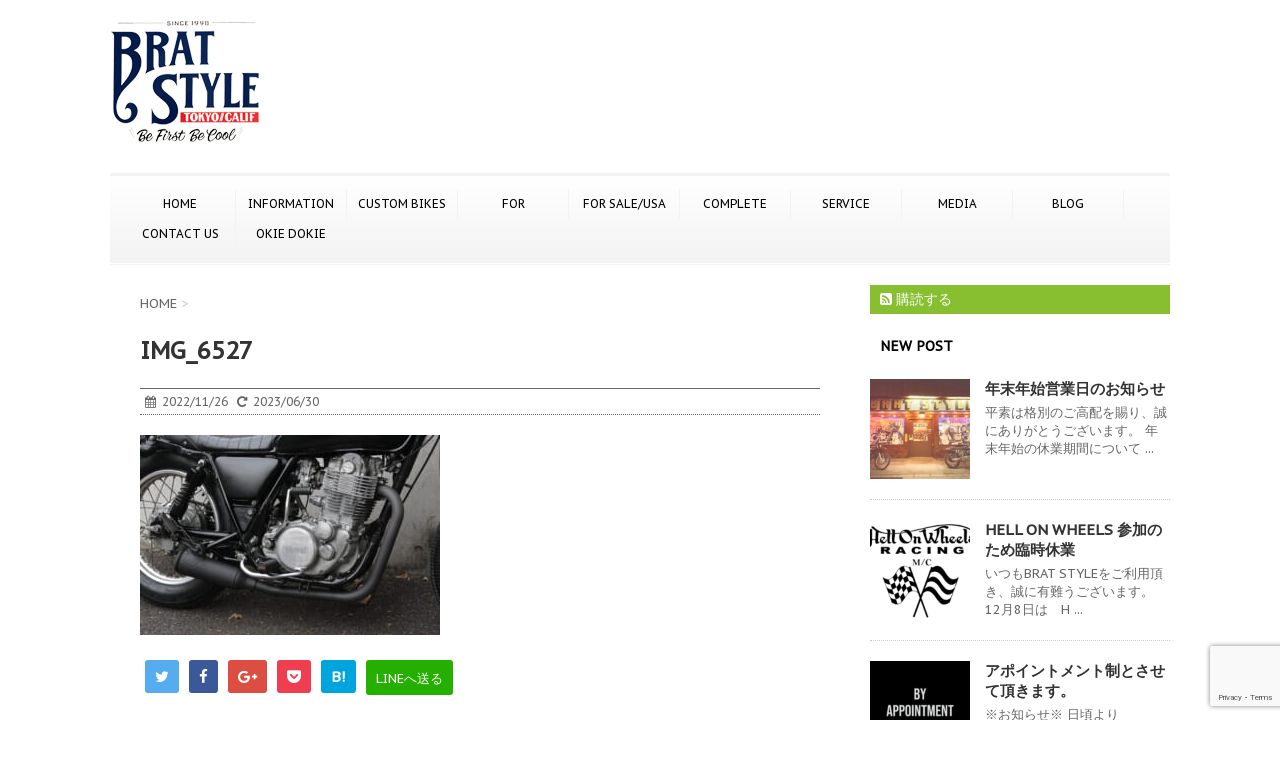

--- FILE ---
content_type: text/html; charset=UTF-8
request_url: https://www.bratstyle.com/usedbike/93-sr400-low-bobber-matte-black/img_6527/
body_size: 15293
content:
<!DOCTYPE html>
<!--[if lt IE 7]>
<html class="ie6" dir="ltr" lang="ja" prefix="og: https://ogp.me/ns#"> <![endif]-->
<!--[if IE 7]>
<html class="i7" dir="ltr" lang="ja" prefix="og: https://ogp.me/ns#"> <![endif]-->
<!--[if IE 8]>
<html class="ie" dir="ltr" lang="ja" prefix="og: https://ogp.me/ns#"> <![endif]-->
<!--[if gt IE 8]><!-->
<html dir="ltr" lang="ja" prefix="og: https://ogp.me/ns#">
	<!--<![endif]-->
	<head>
		<meta charset="UTF-8" >
		<meta name="viewport" content="width=device-width,initial-scale=1.0,user-scalable=no">
		<meta name="format-detection" content="telephone=no" >
		
		
		<link rel="alternate" type="application/rss+xml" title="BRATSTYLE-ブラットスタイル RSS Feed" href="https://www.bratstyle.com/feed/" />
		<link rel="pingback" href="https://www.bratstyle.com/bslogin/xmlrpc.php" >
		<link href='https://fonts.googleapis.com/css?family=Montserrat:400' rel='stylesheet' type='text/css'>
		<link href='https://fonts.googleapis.com/css?family=PT+Sans+Caption' rel='stylesheet' type='text/css'>		<!--[if lt IE 9]>
		<script src="https://css3-mediaqueries-js.googlecode.com/svn/trunk/css3-mediaqueries.js"></script>
		<script src="https://www.bratstyle.com/bslogin/wp-content/themes/stinger7/js/html5shiv.js"></script>
		<![endif]-->
					<style>img:is([sizes="auto" i], [sizes^="auto," i]) { contain-intrinsic-size: 3000px 1500px }</style>
	
		<!-- All in One SEO 4.9.0 - aioseo.com -->
	<meta name="robots" content="max-image-preview:large" />
	<meta name="author" content="systemadmin"/>
	<link rel="canonical" href="https://www.bratstyle.com/usedbike/93-sr400-low-bobber-matte-black/img_6527/" />
	<meta name="generator" content="All in One SEO (AIOSEO) 4.9.0" />
		<meta property="og:locale" content="ja_JP" />
		<meta property="og:site_name" content="BRATSTYLE-ブラットスタイル |" />
		<meta property="og:type" content="article" />
		<meta property="og:title" content="IMG_6527 | BRATSTYLE-ブラットスタイル" />
		<meta property="og:url" content="https://www.bratstyle.com/usedbike/93-sr400-low-bobber-matte-black/img_6527/" />
		<meta property="article:published_time" content="2022-11-25T23:25:56+00:00" />
		<meta property="article:modified_time" content="2023-06-30T07:29:30+00:00" />
		<meta name="twitter:card" content="summary" />
		<meta name="twitter:title" content="IMG_6527 | BRATSTYLE-ブラットスタイル" />
		<script type="application/ld+json" class="aioseo-schema">
			{"@context":"https:\/\/schema.org","@graph":[{"@type":"BreadcrumbList","@id":"https:\/\/www.bratstyle.com\/usedbike\/93-sr400-low-bobber-matte-black\/img_6527\/#breadcrumblist","itemListElement":[{"@type":"ListItem","@id":"https:\/\/www.bratstyle.com#listItem","position":1,"name":"\u30db\u30fc\u30e0","item":"https:\/\/www.bratstyle.com","nextItem":{"@type":"ListItem","@id":"https:\/\/www.bratstyle.com\/usedbike\/93-sr400-low-bobber-matte-black\/img_6527\/#listItem","name":"IMG_6527"}},{"@type":"ListItem","@id":"https:\/\/www.bratstyle.com\/usedbike\/93-sr400-low-bobber-matte-black\/img_6527\/#listItem","position":2,"name":"IMG_6527","previousItem":{"@type":"ListItem","@id":"https:\/\/www.bratstyle.com#listItem","name":"\u30db\u30fc\u30e0"}}]},{"@type":"ItemPage","@id":"https:\/\/www.bratstyle.com\/usedbike\/93-sr400-low-bobber-matte-black\/img_6527\/#itempage","url":"https:\/\/www.bratstyle.com\/usedbike\/93-sr400-low-bobber-matte-black\/img_6527\/","name":"IMG_6527 | BRATSTYLE-\u30d6\u30e9\u30c3\u30c8\u30b9\u30bf\u30a4\u30eb","inLanguage":"ja","isPartOf":{"@id":"https:\/\/www.bratstyle.com\/#website"},"breadcrumb":{"@id":"https:\/\/www.bratstyle.com\/usedbike\/93-sr400-low-bobber-matte-black\/img_6527\/#breadcrumblist"},"author":{"@id":"https:\/\/www.bratstyle.com\/author\/systemadmin\/#author"},"creator":{"@id":"https:\/\/www.bratstyle.com\/author\/systemadmin\/#author"},"datePublished":"2022-11-26T08:25:56+09:00","dateModified":"2023-06-30T16:29:30+09:00"},{"@type":"Organization","@id":"https:\/\/www.bratstyle.com\/#organization","name":"BRATSTYLE-\u30d6\u30e9\u30c3\u30c8\u30b9\u30bf\u30a4\u30eb","url":"https:\/\/www.bratstyle.com\/"},{"@type":"Person","@id":"https:\/\/www.bratstyle.com\/author\/systemadmin\/#author","url":"https:\/\/www.bratstyle.com\/author\/systemadmin\/","name":"systemadmin","image":{"@type":"ImageObject","@id":"https:\/\/www.bratstyle.com\/usedbike\/93-sr400-low-bobber-matte-black\/img_6527\/#authorImage","url":"https:\/\/secure.gravatar.com\/avatar\/70fde19620939927b3f824413aca9f543a967b68dce35173b9ebe05b118e34e9?s=96&d=mm&r=g","width":96,"height":96,"caption":"systemadmin"}},{"@type":"WebSite","@id":"https:\/\/www.bratstyle.com\/#website","url":"https:\/\/www.bratstyle.com\/","name":"BRATSTYLE-\u30d6\u30e9\u30c3\u30c8\u30b9\u30bf\u30a4\u30eb","inLanguage":"ja","publisher":{"@id":"https:\/\/www.bratstyle.com\/#organization"}}]}
		</script>
		<!-- All in One SEO -->

<title>IMG_6527 | BRATSTYLE-ブラットスタイル</title>
<link rel='dns-prefetch' href='//www.bratstyle.com' />
<link rel='dns-prefetch' href='//ajax.googleapis.com' />
		<!-- This site uses the Google Analytics by MonsterInsights plugin v9.11.0 - Using Analytics tracking - https://www.monsterinsights.com/ -->
							<script src="//www.googletagmanager.com/gtag/js?id=G-2SQYZN45NX"  data-cfasync="false" data-wpfc-render="false" type="text/javascript" async></script>
			<script data-cfasync="false" data-wpfc-render="false" type="text/javascript">
				var mi_version = '9.11.0';
				var mi_track_user = true;
				var mi_no_track_reason = '';
								var MonsterInsightsDefaultLocations = {"page_location":"https:\/\/www.bratstyle.com\/usedbike\/93-sr400-low-bobber-matte-black\/img_6527\/"};
								if ( typeof MonsterInsightsPrivacyGuardFilter === 'function' ) {
					var MonsterInsightsLocations = (typeof MonsterInsightsExcludeQuery === 'object') ? MonsterInsightsPrivacyGuardFilter( MonsterInsightsExcludeQuery ) : MonsterInsightsPrivacyGuardFilter( MonsterInsightsDefaultLocations );
				} else {
					var MonsterInsightsLocations = (typeof MonsterInsightsExcludeQuery === 'object') ? MonsterInsightsExcludeQuery : MonsterInsightsDefaultLocations;
				}

								var disableStrs = [
										'ga-disable-G-2SQYZN45NX',
									];

				/* Function to detect opted out users */
				function __gtagTrackerIsOptedOut() {
					for (var index = 0; index < disableStrs.length; index++) {
						if (document.cookie.indexOf(disableStrs[index] + '=true') > -1) {
							return true;
						}
					}

					return false;
				}

				/* Disable tracking if the opt-out cookie exists. */
				if (__gtagTrackerIsOptedOut()) {
					for (var index = 0; index < disableStrs.length; index++) {
						window[disableStrs[index]] = true;
					}
				}

				/* Opt-out function */
				function __gtagTrackerOptout() {
					for (var index = 0; index < disableStrs.length; index++) {
						document.cookie = disableStrs[index] + '=true; expires=Thu, 31 Dec 2099 23:59:59 UTC; path=/';
						window[disableStrs[index]] = true;
					}
				}

				if ('undefined' === typeof gaOptout) {
					function gaOptout() {
						__gtagTrackerOptout();
					}
				}
								window.dataLayer = window.dataLayer || [];

				window.MonsterInsightsDualTracker = {
					helpers: {},
					trackers: {},
				};
				if (mi_track_user) {
					function __gtagDataLayer() {
						dataLayer.push(arguments);
					}

					function __gtagTracker(type, name, parameters) {
						if (!parameters) {
							parameters = {};
						}

						if (parameters.send_to) {
							__gtagDataLayer.apply(null, arguments);
							return;
						}

						if (type === 'event') {
														parameters.send_to = monsterinsights_frontend.v4_id;
							var hookName = name;
							if (typeof parameters['event_category'] !== 'undefined') {
								hookName = parameters['event_category'] + ':' + name;
							}

							if (typeof MonsterInsightsDualTracker.trackers[hookName] !== 'undefined') {
								MonsterInsightsDualTracker.trackers[hookName](parameters);
							} else {
								__gtagDataLayer('event', name, parameters);
							}
							
						} else {
							__gtagDataLayer.apply(null, arguments);
						}
					}

					__gtagTracker('js', new Date());
					__gtagTracker('set', {
						'developer_id.dZGIzZG': true,
											});
					if ( MonsterInsightsLocations.page_location ) {
						__gtagTracker('set', MonsterInsightsLocations);
					}
										__gtagTracker('config', 'G-2SQYZN45NX', {"forceSSL":"true","link_attribution":"true"} );
										window.gtag = __gtagTracker;										(function () {
						/* https://developers.google.com/analytics/devguides/collection/analyticsjs/ */
						/* ga and __gaTracker compatibility shim. */
						var noopfn = function () {
							return null;
						};
						var newtracker = function () {
							return new Tracker();
						};
						var Tracker = function () {
							return null;
						};
						var p = Tracker.prototype;
						p.get = noopfn;
						p.set = noopfn;
						p.send = function () {
							var args = Array.prototype.slice.call(arguments);
							args.unshift('send');
							__gaTracker.apply(null, args);
						};
						var __gaTracker = function () {
							var len = arguments.length;
							if (len === 0) {
								return;
							}
							var f = arguments[len - 1];
							if (typeof f !== 'object' || f === null || typeof f.hitCallback !== 'function') {
								if ('send' === arguments[0]) {
									var hitConverted, hitObject = false, action;
									if ('event' === arguments[1]) {
										if ('undefined' !== typeof arguments[3]) {
											hitObject = {
												'eventAction': arguments[3],
												'eventCategory': arguments[2],
												'eventLabel': arguments[4],
												'value': arguments[5] ? arguments[5] : 1,
											}
										}
									}
									if ('pageview' === arguments[1]) {
										if ('undefined' !== typeof arguments[2]) {
											hitObject = {
												'eventAction': 'page_view',
												'page_path': arguments[2],
											}
										}
									}
									if (typeof arguments[2] === 'object') {
										hitObject = arguments[2];
									}
									if (typeof arguments[5] === 'object') {
										Object.assign(hitObject, arguments[5]);
									}
									if ('undefined' !== typeof arguments[1].hitType) {
										hitObject = arguments[1];
										if ('pageview' === hitObject.hitType) {
											hitObject.eventAction = 'page_view';
										}
									}
									if (hitObject) {
										action = 'timing' === arguments[1].hitType ? 'timing_complete' : hitObject.eventAction;
										hitConverted = mapArgs(hitObject);
										__gtagTracker('event', action, hitConverted);
									}
								}
								return;
							}

							function mapArgs(args) {
								var arg, hit = {};
								var gaMap = {
									'eventCategory': 'event_category',
									'eventAction': 'event_action',
									'eventLabel': 'event_label',
									'eventValue': 'event_value',
									'nonInteraction': 'non_interaction',
									'timingCategory': 'event_category',
									'timingVar': 'name',
									'timingValue': 'value',
									'timingLabel': 'event_label',
									'page': 'page_path',
									'location': 'page_location',
									'title': 'page_title',
									'referrer' : 'page_referrer',
								};
								for (arg in args) {
																		if (!(!args.hasOwnProperty(arg) || !gaMap.hasOwnProperty(arg))) {
										hit[gaMap[arg]] = args[arg];
									} else {
										hit[arg] = args[arg];
									}
								}
								return hit;
							}

							try {
								f.hitCallback();
							} catch (ex) {
							}
						};
						__gaTracker.create = newtracker;
						__gaTracker.getByName = newtracker;
						__gaTracker.getAll = function () {
							return [];
						};
						__gaTracker.remove = noopfn;
						__gaTracker.loaded = true;
						window['__gaTracker'] = __gaTracker;
					})();
									} else {
										console.log("");
					(function () {
						function __gtagTracker() {
							return null;
						}

						window['__gtagTracker'] = __gtagTracker;
						window['gtag'] = __gtagTracker;
					})();
									}
			</script>
							<!-- / Google Analytics by MonsterInsights -->
		<script type="text/javascript">
/* <![CDATA[ */
window._wpemojiSettings = {"baseUrl":"https:\/\/s.w.org\/images\/core\/emoji\/16.0.1\/72x72\/","ext":".png","svgUrl":"https:\/\/s.w.org\/images\/core\/emoji\/16.0.1\/svg\/","svgExt":".svg","source":{"concatemoji":"https:\/\/www.bratstyle.com\/bslogin\/wp-includes\/js\/wp-emoji-release.min.js?ver=b42fbbe689bd7b67ec1893773ff8d551"}};
/*! This file is auto-generated */
!function(s,n){var o,i,e;function c(e){try{var t={supportTests:e,timestamp:(new Date).valueOf()};sessionStorage.setItem(o,JSON.stringify(t))}catch(e){}}function p(e,t,n){e.clearRect(0,0,e.canvas.width,e.canvas.height),e.fillText(t,0,0);var t=new Uint32Array(e.getImageData(0,0,e.canvas.width,e.canvas.height).data),a=(e.clearRect(0,0,e.canvas.width,e.canvas.height),e.fillText(n,0,0),new Uint32Array(e.getImageData(0,0,e.canvas.width,e.canvas.height).data));return t.every(function(e,t){return e===a[t]})}function u(e,t){e.clearRect(0,0,e.canvas.width,e.canvas.height),e.fillText(t,0,0);for(var n=e.getImageData(16,16,1,1),a=0;a<n.data.length;a++)if(0!==n.data[a])return!1;return!0}function f(e,t,n,a){switch(t){case"flag":return n(e,"\ud83c\udff3\ufe0f\u200d\u26a7\ufe0f","\ud83c\udff3\ufe0f\u200b\u26a7\ufe0f")?!1:!n(e,"\ud83c\udde8\ud83c\uddf6","\ud83c\udde8\u200b\ud83c\uddf6")&&!n(e,"\ud83c\udff4\udb40\udc67\udb40\udc62\udb40\udc65\udb40\udc6e\udb40\udc67\udb40\udc7f","\ud83c\udff4\u200b\udb40\udc67\u200b\udb40\udc62\u200b\udb40\udc65\u200b\udb40\udc6e\u200b\udb40\udc67\u200b\udb40\udc7f");case"emoji":return!a(e,"\ud83e\udedf")}return!1}function g(e,t,n,a){var r="undefined"!=typeof WorkerGlobalScope&&self instanceof WorkerGlobalScope?new OffscreenCanvas(300,150):s.createElement("canvas"),o=r.getContext("2d",{willReadFrequently:!0}),i=(o.textBaseline="top",o.font="600 32px Arial",{});return e.forEach(function(e){i[e]=t(o,e,n,a)}),i}function t(e){var t=s.createElement("script");t.src=e,t.defer=!0,s.head.appendChild(t)}"undefined"!=typeof Promise&&(o="wpEmojiSettingsSupports",i=["flag","emoji"],n.supports={everything:!0,everythingExceptFlag:!0},e=new Promise(function(e){s.addEventListener("DOMContentLoaded",e,{once:!0})}),new Promise(function(t){var n=function(){try{var e=JSON.parse(sessionStorage.getItem(o));if("object"==typeof e&&"number"==typeof e.timestamp&&(new Date).valueOf()<e.timestamp+604800&&"object"==typeof e.supportTests)return e.supportTests}catch(e){}return null}();if(!n){if("undefined"!=typeof Worker&&"undefined"!=typeof OffscreenCanvas&&"undefined"!=typeof URL&&URL.createObjectURL&&"undefined"!=typeof Blob)try{var e="postMessage("+g.toString()+"("+[JSON.stringify(i),f.toString(),p.toString(),u.toString()].join(",")+"));",a=new Blob([e],{type:"text/javascript"}),r=new Worker(URL.createObjectURL(a),{name:"wpTestEmojiSupports"});return void(r.onmessage=function(e){c(n=e.data),r.terminate(),t(n)})}catch(e){}c(n=g(i,f,p,u))}t(n)}).then(function(e){for(var t in e)n.supports[t]=e[t],n.supports.everything=n.supports.everything&&n.supports[t],"flag"!==t&&(n.supports.everythingExceptFlag=n.supports.everythingExceptFlag&&n.supports[t]);n.supports.everythingExceptFlag=n.supports.everythingExceptFlag&&!n.supports.flag,n.DOMReady=!1,n.readyCallback=function(){n.DOMReady=!0}}).then(function(){return e}).then(function(){var e;n.supports.everything||(n.readyCallback(),(e=n.source||{}).concatemoji?t(e.concatemoji):e.wpemoji&&e.twemoji&&(t(e.twemoji),t(e.wpemoji)))}))}((window,document),window._wpemojiSettings);
/* ]]> */
</script>
<style id='wp-emoji-styles-inline-css' type='text/css'>

	img.wp-smiley, img.emoji {
		display: inline !important;
		border: none !important;
		box-shadow: none !important;
		height: 1em !important;
		width: 1em !important;
		margin: 0 0.07em !important;
		vertical-align: -0.1em !important;
		background: none !important;
		padding: 0 !important;
	}
</style>
<link rel='stylesheet' id='wp-block-library-css' href='https://www.bratstyle.com/bslogin/wp-includes/css/dist/block-library/style.min.css?ver=b42fbbe689bd7b67ec1893773ff8d551' type='text/css' media='all' />
<style id='classic-theme-styles-inline-css' type='text/css'>
/*! This file is auto-generated */
.wp-block-button__link{color:#fff;background-color:#32373c;border-radius:9999px;box-shadow:none;text-decoration:none;padding:calc(.667em + 2px) calc(1.333em + 2px);font-size:1.125em}.wp-block-file__button{background:#32373c;color:#fff;text-decoration:none}
</style>
<link rel='stylesheet' id='aioseo/css/src/vue/standalone/blocks/table-of-contents/global.scss-css' href='https://www.bratstyle.com/bslogin/wp-content/plugins/all-in-one-seo-pack/dist/Lite/assets/css/table-of-contents/global.e90f6d47.css?ver=4.9.0' type='text/css' media='all' />
<style id='global-styles-inline-css' type='text/css'>
:root{--wp--preset--aspect-ratio--square: 1;--wp--preset--aspect-ratio--4-3: 4/3;--wp--preset--aspect-ratio--3-4: 3/4;--wp--preset--aspect-ratio--3-2: 3/2;--wp--preset--aspect-ratio--2-3: 2/3;--wp--preset--aspect-ratio--16-9: 16/9;--wp--preset--aspect-ratio--9-16: 9/16;--wp--preset--color--black: #000000;--wp--preset--color--cyan-bluish-gray: #abb8c3;--wp--preset--color--white: #ffffff;--wp--preset--color--pale-pink: #f78da7;--wp--preset--color--vivid-red: #cf2e2e;--wp--preset--color--luminous-vivid-orange: #ff6900;--wp--preset--color--luminous-vivid-amber: #fcb900;--wp--preset--color--light-green-cyan: #7bdcb5;--wp--preset--color--vivid-green-cyan: #00d084;--wp--preset--color--pale-cyan-blue: #8ed1fc;--wp--preset--color--vivid-cyan-blue: #0693e3;--wp--preset--color--vivid-purple: #9b51e0;--wp--preset--gradient--vivid-cyan-blue-to-vivid-purple: linear-gradient(135deg,rgba(6,147,227,1) 0%,rgb(155,81,224) 100%);--wp--preset--gradient--light-green-cyan-to-vivid-green-cyan: linear-gradient(135deg,rgb(122,220,180) 0%,rgb(0,208,130) 100%);--wp--preset--gradient--luminous-vivid-amber-to-luminous-vivid-orange: linear-gradient(135deg,rgba(252,185,0,1) 0%,rgba(255,105,0,1) 100%);--wp--preset--gradient--luminous-vivid-orange-to-vivid-red: linear-gradient(135deg,rgba(255,105,0,1) 0%,rgb(207,46,46) 100%);--wp--preset--gradient--very-light-gray-to-cyan-bluish-gray: linear-gradient(135deg,rgb(238,238,238) 0%,rgb(169,184,195) 100%);--wp--preset--gradient--cool-to-warm-spectrum: linear-gradient(135deg,rgb(74,234,220) 0%,rgb(151,120,209) 20%,rgb(207,42,186) 40%,rgb(238,44,130) 60%,rgb(251,105,98) 80%,rgb(254,248,76) 100%);--wp--preset--gradient--blush-light-purple: linear-gradient(135deg,rgb(255,206,236) 0%,rgb(152,150,240) 100%);--wp--preset--gradient--blush-bordeaux: linear-gradient(135deg,rgb(254,205,165) 0%,rgb(254,45,45) 50%,rgb(107,0,62) 100%);--wp--preset--gradient--luminous-dusk: linear-gradient(135deg,rgb(255,203,112) 0%,rgb(199,81,192) 50%,rgb(65,88,208) 100%);--wp--preset--gradient--pale-ocean: linear-gradient(135deg,rgb(255,245,203) 0%,rgb(182,227,212) 50%,rgb(51,167,181) 100%);--wp--preset--gradient--electric-grass: linear-gradient(135deg,rgb(202,248,128) 0%,rgb(113,206,126) 100%);--wp--preset--gradient--midnight: linear-gradient(135deg,rgb(2,3,129) 0%,rgb(40,116,252) 100%);--wp--preset--font-size--small: 13px;--wp--preset--font-size--medium: 20px;--wp--preset--font-size--large: 36px;--wp--preset--font-size--x-large: 42px;--wp--preset--spacing--20: 0.44rem;--wp--preset--spacing--30: 0.67rem;--wp--preset--spacing--40: 1rem;--wp--preset--spacing--50: 1.5rem;--wp--preset--spacing--60: 2.25rem;--wp--preset--spacing--70: 3.38rem;--wp--preset--spacing--80: 5.06rem;--wp--preset--shadow--natural: 6px 6px 9px rgba(0, 0, 0, 0.2);--wp--preset--shadow--deep: 12px 12px 50px rgba(0, 0, 0, 0.4);--wp--preset--shadow--sharp: 6px 6px 0px rgba(0, 0, 0, 0.2);--wp--preset--shadow--outlined: 6px 6px 0px -3px rgba(255, 255, 255, 1), 6px 6px rgba(0, 0, 0, 1);--wp--preset--shadow--crisp: 6px 6px 0px rgba(0, 0, 0, 1);}:where(.is-layout-flex){gap: 0.5em;}:where(.is-layout-grid){gap: 0.5em;}body .is-layout-flex{display: flex;}.is-layout-flex{flex-wrap: wrap;align-items: center;}.is-layout-flex > :is(*, div){margin: 0;}body .is-layout-grid{display: grid;}.is-layout-grid > :is(*, div){margin: 0;}:where(.wp-block-columns.is-layout-flex){gap: 2em;}:where(.wp-block-columns.is-layout-grid){gap: 2em;}:where(.wp-block-post-template.is-layout-flex){gap: 1.25em;}:where(.wp-block-post-template.is-layout-grid){gap: 1.25em;}.has-black-color{color: var(--wp--preset--color--black) !important;}.has-cyan-bluish-gray-color{color: var(--wp--preset--color--cyan-bluish-gray) !important;}.has-white-color{color: var(--wp--preset--color--white) !important;}.has-pale-pink-color{color: var(--wp--preset--color--pale-pink) !important;}.has-vivid-red-color{color: var(--wp--preset--color--vivid-red) !important;}.has-luminous-vivid-orange-color{color: var(--wp--preset--color--luminous-vivid-orange) !important;}.has-luminous-vivid-amber-color{color: var(--wp--preset--color--luminous-vivid-amber) !important;}.has-light-green-cyan-color{color: var(--wp--preset--color--light-green-cyan) !important;}.has-vivid-green-cyan-color{color: var(--wp--preset--color--vivid-green-cyan) !important;}.has-pale-cyan-blue-color{color: var(--wp--preset--color--pale-cyan-blue) !important;}.has-vivid-cyan-blue-color{color: var(--wp--preset--color--vivid-cyan-blue) !important;}.has-vivid-purple-color{color: var(--wp--preset--color--vivid-purple) !important;}.has-black-background-color{background-color: var(--wp--preset--color--black) !important;}.has-cyan-bluish-gray-background-color{background-color: var(--wp--preset--color--cyan-bluish-gray) !important;}.has-white-background-color{background-color: var(--wp--preset--color--white) !important;}.has-pale-pink-background-color{background-color: var(--wp--preset--color--pale-pink) !important;}.has-vivid-red-background-color{background-color: var(--wp--preset--color--vivid-red) !important;}.has-luminous-vivid-orange-background-color{background-color: var(--wp--preset--color--luminous-vivid-orange) !important;}.has-luminous-vivid-amber-background-color{background-color: var(--wp--preset--color--luminous-vivid-amber) !important;}.has-light-green-cyan-background-color{background-color: var(--wp--preset--color--light-green-cyan) !important;}.has-vivid-green-cyan-background-color{background-color: var(--wp--preset--color--vivid-green-cyan) !important;}.has-pale-cyan-blue-background-color{background-color: var(--wp--preset--color--pale-cyan-blue) !important;}.has-vivid-cyan-blue-background-color{background-color: var(--wp--preset--color--vivid-cyan-blue) !important;}.has-vivid-purple-background-color{background-color: var(--wp--preset--color--vivid-purple) !important;}.has-black-border-color{border-color: var(--wp--preset--color--black) !important;}.has-cyan-bluish-gray-border-color{border-color: var(--wp--preset--color--cyan-bluish-gray) !important;}.has-white-border-color{border-color: var(--wp--preset--color--white) !important;}.has-pale-pink-border-color{border-color: var(--wp--preset--color--pale-pink) !important;}.has-vivid-red-border-color{border-color: var(--wp--preset--color--vivid-red) !important;}.has-luminous-vivid-orange-border-color{border-color: var(--wp--preset--color--luminous-vivid-orange) !important;}.has-luminous-vivid-amber-border-color{border-color: var(--wp--preset--color--luminous-vivid-amber) !important;}.has-light-green-cyan-border-color{border-color: var(--wp--preset--color--light-green-cyan) !important;}.has-vivid-green-cyan-border-color{border-color: var(--wp--preset--color--vivid-green-cyan) !important;}.has-pale-cyan-blue-border-color{border-color: var(--wp--preset--color--pale-cyan-blue) !important;}.has-vivid-cyan-blue-border-color{border-color: var(--wp--preset--color--vivid-cyan-blue) !important;}.has-vivid-purple-border-color{border-color: var(--wp--preset--color--vivid-purple) !important;}.has-vivid-cyan-blue-to-vivid-purple-gradient-background{background: var(--wp--preset--gradient--vivid-cyan-blue-to-vivid-purple) !important;}.has-light-green-cyan-to-vivid-green-cyan-gradient-background{background: var(--wp--preset--gradient--light-green-cyan-to-vivid-green-cyan) !important;}.has-luminous-vivid-amber-to-luminous-vivid-orange-gradient-background{background: var(--wp--preset--gradient--luminous-vivid-amber-to-luminous-vivid-orange) !important;}.has-luminous-vivid-orange-to-vivid-red-gradient-background{background: var(--wp--preset--gradient--luminous-vivid-orange-to-vivid-red) !important;}.has-very-light-gray-to-cyan-bluish-gray-gradient-background{background: var(--wp--preset--gradient--very-light-gray-to-cyan-bluish-gray) !important;}.has-cool-to-warm-spectrum-gradient-background{background: var(--wp--preset--gradient--cool-to-warm-spectrum) !important;}.has-blush-light-purple-gradient-background{background: var(--wp--preset--gradient--blush-light-purple) !important;}.has-blush-bordeaux-gradient-background{background: var(--wp--preset--gradient--blush-bordeaux) !important;}.has-luminous-dusk-gradient-background{background: var(--wp--preset--gradient--luminous-dusk) !important;}.has-pale-ocean-gradient-background{background: var(--wp--preset--gradient--pale-ocean) !important;}.has-electric-grass-gradient-background{background: var(--wp--preset--gradient--electric-grass) !important;}.has-midnight-gradient-background{background: var(--wp--preset--gradient--midnight) !important;}.has-small-font-size{font-size: var(--wp--preset--font-size--small) !important;}.has-medium-font-size{font-size: var(--wp--preset--font-size--medium) !important;}.has-large-font-size{font-size: var(--wp--preset--font-size--large) !important;}.has-x-large-font-size{font-size: var(--wp--preset--font-size--x-large) !important;}
:where(.wp-block-post-template.is-layout-flex){gap: 1.25em;}:where(.wp-block-post-template.is-layout-grid){gap: 1.25em;}
:where(.wp-block-columns.is-layout-flex){gap: 2em;}:where(.wp-block-columns.is-layout-grid){gap: 2em;}
:root :where(.wp-block-pullquote){font-size: 1.5em;line-height: 1.6;}
</style>
<link rel='stylesheet' id='contact-form-7-css' href='https://www.bratstyle.com/bslogin/wp-content/plugins/contact-form-7/includes/css/styles.css?ver=6.1.3' type='text/css' media='all' />
<link rel='stylesheet' id='normalize-css' href='https://www.bratstyle.com/bslogin/wp-content/themes/stinger7/css/normalize.css?ver=1.5.9' type='text/css' media='all' />
<link rel='stylesheet' id='font-awesome-css' href='//maxcdn.bootstrapcdn.com/font-awesome/4.5.0/css/font-awesome.min.css?ver=4.5.0' type='text/css' media='all' />
<link rel='stylesheet' id='style-css' href='https://www.bratstyle.com/bslogin/wp-content/themes/stinger7/style.css?ver=b42fbbe689bd7b67ec1893773ff8d551' type='text/css' media='all' />
<link rel='stylesheet' id='jquery.lightbox.min.css-css' href='https://www.bratstyle.com/bslogin/wp-content/plugins/wp-jquery-lightbox/lightboxes/wp-jquery-lightbox/styles/lightbox.min.css?ver=2.3.4' type='text/css' media='all' />
<link rel='stylesheet' id='jqlb-overrides-css' href='https://www.bratstyle.com/bslogin/wp-content/plugins/wp-jquery-lightbox/lightboxes/wp-jquery-lightbox/styles/overrides.css?ver=2.3.4' type='text/css' media='all' />
<style id='jqlb-overrides-inline-css' type='text/css'>

			#outerImageContainer {
				box-shadow: 0 0 4px 2px rgba(0,0,0,.2);
			}
			#imageContainer{
				padding: 6px;
			}
			#imageDataContainer {
				box-shadow: none;
				z-index: auto;
			}
			#prevArrow,
			#nextArrow{
				background-color: rgba(255,255,255,.7;
				color: #000000;
			}
</style>
<script type="text/javascript" src="https://www.bratstyle.com/bslogin/wp-content/plugins/google-analytics-for-wordpress/assets/js/frontend-gtag.min.js?ver=9.11.0" id="monsterinsights-frontend-script-js" async="async" data-wp-strategy="async"></script>
<script data-cfasync="false" data-wpfc-render="false" type="text/javascript" id='monsterinsights-frontend-script-js-extra'>/* <![CDATA[ */
var monsterinsights_frontend = {"js_events_tracking":"true","download_extensions":"doc,pdf,ppt,zip,xls,docx,pptx,xlsx","inbound_paths":"[{\"path\":\"\\\/go\\\/\",\"label\":\"affiliate\"},{\"path\":\"\\\/recommend\\\/\",\"label\":\"affiliate\"}]","home_url":"https:\/\/www.bratstyle.com","hash_tracking":"false","v4_id":"G-2SQYZN45NX"};/* ]]> */
</script>
<script type="text/javascript" src="//ajax.googleapis.com/ajax/libs/jquery/1.11.3/jquery.min.js?ver=1.11.3" id="jquery-js"></script>
<link rel="https://api.w.org/" href="https://www.bratstyle.com/wp-json/" /><link rel="alternate" title="JSON" type="application/json" href="https://www.bratstyle.com/wp-json/wp/v2/media/7930" /><link rel='shortlink' href='https://www.bratstyle.com/?p=7930' />
<link rel="alternate" title="oEmbed (JSON)" type="application/json+oembed" href="https://www.bratstyle.com/wp-json/oembed/1.0/embed?url=https%3A%2F%2Fwww.bratstyle.com%2Fusedbike%2F93-sr400-low-bobber-matte-black%2Fimg_6527%2F" />
<link rel="alternate" title="oEmbed (XML)" type="text/xml+oembed" href="https://www.bratstyle.com/wp-json/oembed/1.0/embed?url=https%3A%2F%2Fwww.bratstyle.com%2Fusedbike%2F93-sr400-low-bobber-matte-black%2Fimg_6527%2F&#038;format=xml" />
<meta name="robots" content="index, follow" />

		<style type="text/css">
			/*グループ1
			------------------------------------------------------------*/
			/*ブログタイトル*/

			header .sitename a {
				color: #1a1a1a;
			}

			/* メニュー */
			nav li a {
				color: #1a1a1a;
			}

			/*ヘッダーリンク*/	
			#header-r .footermenust li {
				border-right-color:#1a1a1a;

			}

			#header-r .footermenust a {
				color: #1a1a1a;
			}

			/*ページトップ*/
			#page-top a {
				background: #000;
			}

			/*キャプション */

			header h1 {
				color: #1a1a1a;
			}

			header .descr {
				color: #1a1a1a;
			}

			/* アコーディオン */
			#s-navi dt.trigger .op {
				color: #000;
			}

			.acordion_tree li a {
				color: #1a1a1a;
			}

			/* サイド見出し */
			aside h4 {
				color: #1a1a1a;
			}

			/* フッター文字 */
			#footer, #footer .copy, #footer .rcopy, #footer .copy a, #footer .rcopy a {
				color: #1a1a1a;
			}

			/* スマホメニュー文字 */
			.acordion_tree ul.menu li a, .acordion_tree ul.menu li {
				color: #000;
			}

			.acordion_tree ul.menu li {
				border-bottom:dotted 1px #000;
}


			/*グループ2
			------------------------------------------------------------*/
			/* 中見出し */
			h2 {
				background: #f3f3f3;
				color: #1a1a1a;
			}

			h2:after {
				border-top: 10px solid #f3f3f3;
			}

			h2:before {
				border-top: 10px solid #f3f3f3;
			}

			/*小見出し*/
			.post h3 {

				color: #000				border-bottom: 1px #000 dotted;
				background-color: #fff;
			}

			.post h4 {
				background-color: #f3f3f3;
			}


			/* サイド見出し */
			aside h4 {
				color: #000;
			}


			/*グループ4
			------------------------------------------------------------*/
			/* RSSボタン */
			.rssbox a {
				background-color: #87BF31;
			}

			/*お知らせ
			------------------------------------------------------------*/
			/*お知らせバーの背景色*/
			.rss-bar {
				border-color: #fff;

				color: #000;

				/*Other Browser*/
				background: #fff;
				/*For Old WebKit*/
				background: -webkit-linear-gradient(
				#fff 0%,
				#fff 100%
				);
				/*For Modern Browser*/
				background: linear-gradient(
				#fff 0%,
				#fff 100%
				);

			
			}

			/*固定ページサイドメニュー
			------------------------------------------------------------*/
			/*背景色*/

			#sidebg {
				background:#f3f3f3;
			}

			#side aside .st-pagelists ul li ul li {
				border-color: #0277bd
;
			}

			#side aside .st-pagelists ul li a {
				color: #000;

				/*Other Browser*/
				background: #f3f3f3;
				/*For Old WebKit*/
				background: -webkit-linear-gradient(
				#fff 0%,
				#f3f3f3 100%
				);
				/*For Modern Browser*/
				background: linear-gradient(
				#fff 0%,
				#f3f3f3 100%
				);
			}

			#side aside .st-pagelists .children a {
				border-bottom-color: #000;

				color: #000;
			}

			#side aside .st-pagelists .children li .children a,
			#side aside .st-pagelists .children li .children .children li a {
			color: #000;
			}


			/*追加カラー
			------------------------------------------------------------*/
			/*フッター*/
			footer,footer p,footer a{
				color:#000!important;
			}

			footer .footermenust li {
				border-right-color: #000!important;
			}

			/*任意の人気記事
			------------------------------------------------------------*/

			.post h4.p-entry {
				background:#FEB20A;
				color:#fff;
			}

			.poprank-no2{
				background:#FEB20A;
				color:#fff!important;
			}
			.poprank-no{
				background:#FEB20A;
				color:#fff;
			}


			/*media Queries タブレットサイズ
			----------------------------------------------------*/
			@media only screen and (min-width: 414px) {

				/*追加カラー
				------------------------------------------------------------*/
				/*フッター*/
				footer{
					margin:0 -20px;
				}
			}

			/*media Queries PCサイズ
			----------------------------------------------------*/
			@media only screen and (min-width: 781px) {
				nav.smanone {
					border-color: #f3f3f3;

					/*Other Browser*/
					background: #f3f3f3;
					/*For Old WebKit*/
					background: -webkit-linear-gradient(
					#fff 0%,
					#f3f3f3 100%
					);
					/*For Modern Browser*/
					background: linear-gradient(
					#fff 0%,
					#f3f3f3 100%
					);
				
				}

				header ul.menu li {
					border-right-color: #f3f3f3;
				}

				header ul.menu li a {
					color: #000;

				}

				header ul.menu li li a{
					background: #f3f3f3;
					border-top-color: #f3f3f3;

				}

				header .textwidget{
					background:#f3f3f3;
				}


			}
		</style>

		<style type="text/css">.recentcomments a{display:inline !important;padding:0 !important;margin:0 !important;}</style><style type="text/css" id="custom-background-css">
body.custom-background { background-color: #ffffff; }
</style>
				<script>
		(function (i, s, o, g, r, a, m) {
			i['GoogleAnalyticsObject'] = r;
			i[r] = i[r] || function () {
					(i[r].q = i[r].q || []).push(arguments)
				}, i[r].l = 1 * new Date();
			a = s.createElement(o),
				m = s.getElementsByTagName(o)[0];
			a.async = 1;
			a.src = g;
			m.parentNode.insertBefore(a, m)
		})(window, document, 'script', '//www.google-analytics.com/analytics.js', 'ga');

		ga('create', 'UA-78485264-1', 'auto');
		ga('send', 'pageview');

	</script>
	<script>
function externalLinks(){
    if(!document.getElementsByTagName){
        return;
    }
    var _1=document.getElementsByTagName("a");
    for(var i=0;i<_1.length;i++){
        var _3=_1[i];
        if(_3.getAttribute("href")&&_3.getAttribute("rel")==="external"){
            _3.target="_blank";
        }
    }
}
window.onload=externalLinks;
</script>
	</head>
	<body class="attachment wp-singular attachment-template-default single single-attachment postid-7930 attachmentid-7930 attachment-jpeg custom-background wp-theme-stinger7 metaslider-plugin" >
	
		<div id="wrapper" class="">
			<header>
			<div class="clearfix" id="headbox">
			<!-- アコーディオン -->
			<nav id="s-navi" class="pcnone">
				<dl class="acordion">
					<dt class="trigger">
					<p><span class="op"><i class="fa fa-bars"></i></span></p>
					</dt>
					<dd class="acordion_tree">
						<div class="menu-%e3%83%88%e3%83%83%e3%83%97%e3%83%a1%e3%83%8b%e3%83%a5%e3%83%bc-container"><ul id="menu-%e3%83%88%e3%83%83%e3%83%97%e3%83%a1%e3%83%8b%e3%83%a5%e3%83%bc" class="menu"><li id="menu-item-39" class="menu-item menu-item-type-post_type menu-item-object-page menu-item-home menu-item-39"><a href="https://www.bratstyle.com/">HOME</a></li>
<li id="menu-item-63" class="menu-item menu-item-type-post_type menu-item-object-page menu-item-63"><a href="https://www.bratstyle.com/information/">INFORMATION</a></li>
<li id="menu-item-62" class="menu-item menu-item-type-post_type menu-item-object-page menu-item-62"><a href="https://www.bratstyle.com/custombike/">CUSTOM BIKES</a></li>
<li id="menu-item-65" class="menu-item menu-item-type-post_type menu-item-object-page menu-item-65"><a href="https://www.bratstyle.com/usedbike/">FOR SALE/TOKYO</a></li>
<li id="menu-item-4095" class="menu-item menu-item-type-post_type menu-item-object-page menu-item-4095"><a href="https://www.bratstyle.com/for-sale-from-usa/">FOR SALE/USA</a></li>
<li id="menu-item-61" class="menu-item menu-item-type-post_type menu-item-object-page menu-item-61"><a href="https://www.bratstyle.com/complete/">COMPLETE</a></li>
<li id="menu-item-64" class="menu-item menu-item-type-post_type menu-item-object-page menu-item-64"><a href="https://www.bratstyle.com/service/">SERVICE</a></li>
<li id="menu-item-119" class="menu-item menu-item-type-post_type menu-item-object-page menu-item-119"><a target="_blank" href="https://www.bratstyle.com/media/">MEDIA</a></li>
<li id="menu-item-91" class="menu-item menu-item-type-custom menu-item-object-custom menu-item-91"><a target="_blank" href="https://www.bratstyle.com/blogs/">BLOG</a></li>
<li id="menu-item-150" class="menu-item menu-item-type-post_type menu-item-object-page menu-item-150"><a href="https://www.bratstyle.com/contactus/">CONTACT US</a></li>
<li id="menu-item-4371" class="menu-item menu-item-type-post_type menu-item-object-page menu-item-4371"><a href="https://www.bratstyle.com/okie-dokie-race/">OKIE DOKIE VINTAGE RACE</a></li>
</ul></div>						<div class="clear"></div>
<p class="menu_ttl">ONLINE STORE</p>
<ul class="s_nav cf">
<li>
<i class="fa fa-angle-right"></i>
<a href="http://www.bratstyle.com/shop/" target="_blank">JAPAN</a>
</li>
<li>
<i class="fa fa-angle-right"></i>
<a href="http://bratstyleusa.bigcartel.com/" target="_blank">USA</a>
</li>
</ul>
					</dd>

				</dl>

			</nav>
			<!-- /アコーディオン -->
			<div id="header-l">
				<!-- ロゴ又はブログ名 -->
				<p class="sitename"><a href="https://www.bratstyle.com/">
													<img alt="BRATSTYLE-ブラットスタイル" src="https://www.bratstyle.com/bslogin/wp-content/uploads/2016/04/logo.png" >
											</a></p>
				<!-- キャプション -->
									<p class="descr">
											</p>
				
			</div><!-- /#header-l -->
			<div id="header-r" class="smanone">
								
			</div><!-- /#header-r -->
			</div><!-- /#clearfix -->

				
<div id="gazou-wide">
				<nav class="smanone clearfix"><ul id="menu-%e3%83%88%e3%83%83%e3%83%97%e3%83%a1%e3%83%8b%e3%83%a5%e3%83%bc-1" class="menu"><li class="menu-item menu-item-type-post_type menu-item-object-page menu-item-home menu-item-39"><a href="https://www.bratstyle.com/">HOME</a></li>
<li class="menu-item menu-item-type-post_type menu-item-object-page menu-item-63"><a href="https://www.bratstyle.com/information/">INFORMATION</a></li>
<li class="menu-item menu-item-type-post_type menu-item-object-page menu-item-62"><a href="https://www.bratstyle.com/custombike/">CUSTOM BIKES</a></li>
<li class="menu-item menu-item-type-post_type menu-item-object-page menu-item-65"><a href="https://www.bratstyle.com/usedbike/">FOR SALE/TOKYO</a></li>
<li class="menu-item menu-item-type-post_type menu-item-object-page menu-item-4095"><a href="https://www.bratstyle.com/for-sale-from-usa/">FOR SALE/USA</a></li>
<li class="menu-item menu-item-type-post_type menu-item-object-page menu-item-61"><a href="https://www.bratstyle.com/complete/">COMPLETE</a></li>
<li class="menu-item menu-item-type-post_type menu-item-object-page menu-item-64"><a href="https://www.bratstyle.com/service/">SERVICE</a></li>
<li class="menu-item menu-item-type-post_type menu-item-object-page menu-item-119"><a target="_blank" href="https://www.bratstyle.com/media/">MEDIA</a></li>
<li class="menu-item menu-item-type-custom menu-item-object-custom menu-item-91"><a target="_blank" href="https://www.bratstyle.com/blogs/">BLOG</a></li>
<li class="menu-item menu-item-type-post_type menu-item-object-page menu-item-150"><a href="https://www.bratstyle.com/contactus/">CONTACT US</a></li>
<li class="menu-item menu-item-type-post_type menu-item-object-page menu-item-4371"><a href="https://www.bratstyle.com/okie-dokie-race/">OKIE DOKIE VINTAGE RACE</a></li>
</ul></nav>	</div>

			</header>

<div id="content" class="clearfix">
	<div id="contentInner">
		<main >
			<article>
				<div id="post-7930" class="post">
					<!--ぱんくず -->
					<div id="breadcrumb">
						<div itemscope itemtype="http://data-vocabulary.org/Breadcrumb">
							<a href="https://www.bratstyle.com" itemprop="url"> <span itemprop="title">HOME</span>
							</a> &gt; </div>
																																			</div>
					<!--/ ぱんくず -->

					<!--ループ開始 -->
										<h1 class="entry-title">
						IMG_6527					</h1>

					<div class="blogbox ">
						<p><span class="kdate"><i class="fa fa-calendar"></i>&nbsp;
                <time class="entry-date date updated" datetime="2022-11-26T08:25:56+09:00">
	                2022/11/26                </time>
                &nbsp;
								 <i class="fa fa-repeat"></i>&nbsp; 2023/06/30                </span></p>
					</div>

					<p class="attachment"><a href='https://www.bratstyle.com/bslogin/wp-content/uploads/2022/11/IMG_6527-scaled.jpg' rel="lightbox[7930]"><img fetchpriority="high" decoding="async" width="300" height="200" src="https://www.bratstyle.com/bslogin/wp-content/uploads/2022/11/IMG_6527-300x200.jpg" class="attachment-medium size-medium" alt="" srcset="https://www.bratstyle.com/bslogin/wp-content/uploads/2022/11/IMG_6527-300x200.jpg 300w, https://www.bratstyle.com/bslogin/wp-content/uploads/2022/11/IMG_6527-1200x800.jpg 1200w, https://www.bratstyle.com/bslogin/wp-content/uploads/2022/11/IMG_6527-1536x1024.jpg 1536w, https://www.bratstyle.com/bslogin/wp-content/uploads/2022/11/IMG_6527-2048x1365.jpg 2048w, https://www.bratstyle.com/bslogin/wp-content/uploads/2022/11/IMG_6527-75x50.jpg 75w" sizes="(max-width: 300px) 100vw, 300px" /></a></p>

															
						
	<div class="sns">
	<ul class="clearfix">
		<!--ツイートボタン-->
		<li class="twitter"> 
		<a target="_blank" href="//twitter.com/intent/tweet?url=https%3A%2F%2Fwww.bratstyle.com%2Fusedbike%2F93-sr400-low-bobber-matte-black%2Fimg_6527%2F&text=IMG_6527&via=&tw_p=tweetbutton"><i class="fa fa-twitter"></i></a>
		</li>

		<!--Facebookボタン-->      
		<li class="facebook">
		<a href="//www.facebook.com/sharer.php?src=bm&u=https%3A%2F%2Fwww.bratstyle.com%2Fusedbike%2F93-sr400-low-bobber-matte-black%2Fimg_6527%2F&t=IMG_6527" target="_blank"><i class="fa fa-facebook"></i>
		</a>
		</li>

		<!--Google+1ボタン-->
		<li class="googleplus">
		<a href="//plus.google.com/share?url=https%3A%2F%2Fwww.bratstyle.com%2Fusedbike%2F93-sr400-low-bobber-matte-black%2Fimg_6527%2F" target="_blank"><i class="fa fa-google-plus"></i></a>
		</li>

		<!--ポケットボタン-->      
		<li class="pocket">
		<a href="//getpocket.com/edit?url=https%3A%2F%2Fwww.bratstyle.com%2Fusedbike%2F93-sr400-low-bobber-matte-black%2Fimg_6527%2F&title=IMG_6527" target="_blank"><i class="fa fa-get-pocket"></i></a></li>

		<!--はてブボタン-->  
		<li class="hatebu">       
			<a href="//b.hatena.ne.jp/entry/https://www.bratstyle.com/usedbike/93-sr400-low-bobber-matte-black/img_6527/" class="hatena-bookmark-button" data-hatena-bookmark-layout="simple" title="IMG_6527"><i class="fa fa-hatena"></i><span style="font-weight:bold">B!</span>
			</a><script type="text/javascript" src="//b.st-hatena.com/js/bookmark_button.js" charset="utf-8" async="async"></script>

		</li>

		<!--LINEボタン-->   
		<li class="line">
		<a href="//line.me/R/msg/text/?IMG_6527%0Ahttps%3A%2F%2Fwww.bratstyle.com%2Fusedbike%2F93-sr400-low-bobber-matte-black%2Fimg_6527%2F" target="_blank"><span class="snstext">LINEへ送る</span></a>
		</li>     
	</ul>

	</div> 

											
					

					<p class="tagst"><i class="fa fa-tags"></i>&nbsp;-
																	</p>
					<aside>
						<div style="padding:20px 0px;">
																									<div class="smanone" style="padding-top:10px;">
																				</div>
													</div>

						<p class="author">
												</p>

												<!--ループ終了-->
						<!--関連記事-->
						<h4 class="point"><i class="fa fa-th-list"></i>&nbsp; 関連記事</h4>
<div class="kanren ">
							<dl class="clearfix">
				<dt><a href="https://www.bratstyle.com/post-10289/">
													<img width="150" height="150" src="https://www.bratstyle.com/bslogin/wp-content/uploads/2025/12/ダウンロード-150x150.png" class="attachment-thumbnail size-thumbnail wp-post-image" alt="" decoding="async" loading="lazy" srcset="https://www.bratstyle.com/bslogin/wp-content/uploads/2025/12/ダウンロード-150x150.png 150w, https://www.bratstyle.com/bslogin/wp-content/uploads/2025/12/ダウンロード-100x100.png 100w, https://www.bratstyle.com/bslogin/wp-content/uploads/2025/12/ダウンロード-200x200.png 200w" sizes="auto, (max-width: 150px) 100vw, 150px" />											</a></dt>
				<dd>
					<h5><a href="https://www.bratstyle.com/post-10289/">
							HELL ON WHEELS 参加のため臨時休業						</a></h5>

					<div class="smanone2">
						<p>いつもBRAT STYLEをご利用頂き、誠に有難うございます。 12月8日は　H ... </p>
					</div>
				</dd>
			</dl>
					<dl class="clearfix">
				<dt><a href="https://www.bratstyle.com/post-9809/">
													<img width="150" height="150" src="https://www.bratstyle.com/bslogin/wp-content/uploads/2025/02/グラフィックデザインのポスター-150x150.jpg" class="attachment-thumbnail size-thumbnail wp-post-image" alt="" decoding="async" loading="lazy" srcset="https://www.bratstyle.com/bslogin/wp-content/uploads/2025/02/グラフィックデザインのポスター-150x150.jpg 150w, https://www.bratstyle.com/bslogin/wp-content/uploads/2025/02/グラフィックデザインのポスター-300x300.jpg 300w, https://www.bratstyle.com/bslogin/wp-content/uploads/2025/02/グラフィックデザインのポスター-100x100.jpg 100w, https://www.bratstyle.com/bslogin/wp-content/uploads/2025/02/グラフィックデザインのポスター-200x200.jpg 200w, https://www.bratstyle.com/bslogin/wp-content/uploads/2025/02/グラフィックデザインのポスター.jpg 900w" sizes="auto, (max-width: 150px) 100vw, 150px" />											</a></dt>
				<dd>
					<h5><a href="https://www.bratstyle.com/post-9809/">
							アポイントメント制とさせて頂きます。						</a></h5>

					<div class="smanone2">
						<p>※お知らせ※ 日頃よりBratStyle をご利用頂き誠に有難うございます。 現 ... </p>
					</div>
				</dd>
			</dl>
					<dl class="clearfix">
				<dt><a href="https://www.bratstyle.com/greasy-kulture-102/">
													<img width="150" height="150" src="https://www.bratstyle.com/bslogin/wp-content/uploads/2025/03/1-150x150.jpg" class="attachment-thumbnail size-thumbnail wp-post-image" alt="" decoding="async" loading="lazy" srcset="https://www.bratstyle.com/bslogin/wp-content/uploads/2025/03/1-150x150.jpg 150w, https://www.bratstyle.com/bslogin/wp-content/uploads/2025/03/1-100x100.jpg 100w, https://www.bratstyle.com/bslogin/wp-content/uploads/2025/03/1-200x200.jpg 200w" sizes="auto, (max-width: 150px) 100vw, 150px" />											</a></dt>
				<dd>
					<h5><a href="https://www.bratstyle.com/greasy-kulture-102/">
							GREASY KULTURE #102						</a></h5>

					<div class="smanone2">
											</div>
				</dd>
			</dl>
					<dl class="clearfix">
				<dt><a href="https://www.bratstyle.com/post-10310/">
													<img width="150" height="150" src="https://www.bratstyle.com/bslogin/wp-content/uploads/2025/12/30E0DB46-3B94-4A8C-A107-49308AB7E4FB-150x150.jpg" class="attachment-thumbnail size-thumbnail wp-post-image" alt="" decoding="async" loading="lazy" srcset="https://www.bratstyle.com/bslogin/wp-content/uploads/2025/12/30E0DB46-3B94-4A8C-A107-49308AB7E4FB-150x150.jpg 150w, https://www.bratstyle.com/bslogin/wp-content/uploads/2025/12/30E0DB46-3B94-4A8C-A107-49308AB7E4FB-100x100.jpg 100w, https://www.bratstyle.com/bslogin/wp-content/uploads/2025/12/30E0DB46-3B94-4A8C-A107-49308AB7E4FB-200x200.jpg 200w" sizes="auto, (max-width: 150px) 100vw, 150px" />											</a></dt>
				<dd>
					<h5><a href="https://www.bratstyle.com/post-10310/">
							年末年始営業日のお知らせ						</a></h5>

					<div class="smanone2">
						<p>平素は格別のご高配を賜り、誠にありがとうございます。 年末年始の休業期間について ... </p>
					</div>
				</dd>
			</dl>
				</div>
						<!--ページナビ-->
						<div class="p-navi clearfix">
							<dl>
																							</dl>
						</div>
					</aside>
				</div>
				<!--/post-->
			</article>
		</main>
	</div>
	<!-- /#contentInner -->
	<div id="side">
	<aside>
					<div class="ad">
											</div>
				
					<!-- RSSボタンです -->
			<div class="rssbox">
			<a href="https://www.bratstyle.com//?feed=rss2"><i class="fa fa-rss-square"></i>&nbsp;購読する</a></div>
			<!-- RSSボタンここまで -->
		
		<div id="sidebg">
			            				</div>

					<h4 class="menu_underh2">NEW POST</h4><div class="kanren ">
							<dl class="clearfix">
				<dt><a href="https://www.bratstyle.com/post-10310/">
													<img width="150" height="150" src="https://www.bratstyle.com/bslogin/wp-content/uploads/2025/12/30E0DB46-3B94-4A8C-A107-49308AB7E4FB-150x150.jpg" class="attachment-thumbnail size-thumbnail wp-post-image" alt="" decoding="async" loading="lazy" srcset="https://www.bratstyle.com/bslogin/wp-content/uploads/2025/12/30E0DB46-3B94-4A8C-A107-49308AB7E4FB-150x150.jpg 150w, https://www.bratstyle.com/bslogin/wp-content/uploads/2025/12/30E0DB46-3B94-4A8C-A107-49308AB7E4FB-100x100.jpg 100w, https://www.bratstyle.com/bslogin/wp-content/uploads/2025/12/30E0DB46-3B94-4A8C-A107-49308AB7E4FB-200x200.jpg 200w" sizes="auto, (max-width: 150px) 100vw, 150px" />											</a></dt>
				<dd>
					<h5><a href="https://www.bratstyle.com/post-10310/">
							年末年始営業日のお知らせ						</a></h5>

					<div class="smanone2">
						<p>平素は格別のご高配を賜り、誠にありがとうございます。 年末年始の休業期間について ... </p>
					</div>
				</dd>
			</dl>
					<dl class="clearfix">
				<dt><a href="https://www.bratstyle.com/post-10289/">
													<img width="150" height="150" src="https://www.bratstyle.com/bslogin/wp-content/uploads/2025/12/ダウンロード-150x150.png" class="attachment-thumbnail size-thumbnail wp-post-image" alt="" decoding="async" loading="lazy" srcset="https://www.bratstyle.com/bslogin/wp-content/uploads/2025/12/ダウンロード-150x150.png 150w, https://www.bratstyle.com/bslogin/wp-content/uploads/2025/12/ダウンロード-100x100.png 100w, https://www.bratstyle.com/bslogin/wp-content/uploads/2025/12/ダウンロード-200x200.png 200w" sizes="auto, (max-width: 150px) 100vw, 150px" />											</a></dt>
				<dd>
					<h5><a href="https://www.bratstyle.com/post-10289/">
							HELL ON WHEELS 参加のため臨時休業						</a></h5>

					<div class="smanone2">
						<p>いつもBRAT STYLEをご利用頂き、誠に有難うございます。 12月8日は　H ... </p>
					</div>
				</dd>
			</dl>
					<dl class="clearfix">
				<dt><a href="https://www.bratstyle.com/post-9809/">
													<img width="150" height="150" src="https://www.bratstyle.com/bslogin/wp-content/uploads/2025/02/グラフィックデザインのポスター-150x150.jpg" class="attachment-thumbnail size-thumbnail wp-post-image" alt="" decoding="async" loading="lazy" srcset="https://www.bratstyle.com/bslogin/wp-content/uploads/2025/02/グラフィックデザインのポスター-150x150.jpg 150w, https://www.bratstyle.com/bslogin/wp-content/uploads/2025/02/グラフィックデザインのポスター-300x300.jpg 300w, https://www.bratstyle.com/bslogin/wp-content/uploads/2025/02/グラフィックデザインのポスター-100x100.jpg 100w, https://www.bratstyle.com/bslogin/wp-content/uploads/2025/02/グラフィックデザインのポスター-200x200.jpg 200w, https://www.bratstyle.com/bslogin/wp-content/uploads/2025/02/グラフィックデザインのポスター.jpg 900w" sizes="auto, (max-width: 150px) 100vw, 150px" />											</a></dt>
				<dd>
					<h5><a href="https://www.bratstyle.com/post-9809/">
							アポイントメント制とさせて頂きます。						</a></h5>

					<div class="smanone2">
						<p>※お知らせ※ 日頃よりBratStyle をご利用頂き誠に有難うございます。 現 ... </p>
					</div>
				</dd>
			</dl>
					<dl class="clearfix">
				<dt><a href="https://www.bratstyle.com/greasy-kulture-102/">
													<img width="150" height="150" src="https://www.bratstyle.com/bslogin/wp-content/uploads/2025/03/1-150x150.jpg" class="attachment-thumbnail size-thumbnail wp-post-image" alt="" decoding="async" loading="lazy" srcset="https://www.bratstyle.com/bslogin/wp-content/uploads/2025/03/1-150x150.jpg 150w, https://www.bratstyle.com/bslogin/wp-content/uploads/2025/03/1-100x100.jpg 100w, https://www.bratstyle.com/bslogin/wp-content/uploads/2025/03/1-200x200.jpg 200w" sizes="auto, (max-width: 150px) 100vw, 150px" />											</a></dt>
				<dd>
					<h5><a href="https://www.bratstyle.com/greasy-kulture-102/">
							GREASY KULTURE #102						</a></h5>

					<div class="smanone2">
											</div>
				</dd>
			</dl>
				</div>
		
		<div id="mybox">
			<ul><li><div id="search">
	<form method="get" id="searchform" action="https://www.bratstyle.com/">
		<label class="hidden" for="s">
					</label>
		<input type="text" placeholder="検索するテキストを入力" value="" name="s" id="s" />
		<input type="image" src="https://www.bratstyle.com/bslogin/wp-content/themes/stinger7/images/search.png" alt="検索" id="searchsubmit" />
	</form>
</div>
<!-- /stinger --> </li></ul>
		<ul><li>
		<h4 class="menu_underh2">最近の投稿</h4>
		<ul>
											<li>
					<a href="https://www.bratstyle.com/post-10310/">年末年始営業日のお知らせ</a>
									</li>
											<li>
					<a href="https://www.bratstyle.com/post-10289/">HELL ON WHEELS 参加のため臨時休業</a>
									</li>
											<li>
					<a href="https://www.bratstyle.com/greasy-kulture-102/">GREASY KULTURE #102</a>
									</li>
											<li>
					<a href="https://www.bratstyle.com/post-9809/">アポイントメント制とさせて頂きます。</a>
									</li>
					</ul>

		</li></ul><ul><li><h4 class="menu_underh2">最近のコメント</h4><ul id="recentcomments"></ul></li></ul><ul><li><h4 class="menu_underh2">アーカイブ</h4>
			<ul>
					<li><a href='https://www.bratstyle.com/2025/12/'>2025年12月</a></li>
	<li><a href='https://www.bratstyle.com/2025/02/'>2025年2月</a></li>
			</ul>

			</li></ul><ul><li><h4 class="menu_underh2">カテゴリー</h4>
			<ul>
					<li class="cat-item cat-item-73"><a href="https://www.bratstyle.com/category/bratstyle/">BRATSTYLE</a>
</li>
	<li class="cat-item cat-item-8"><a href="https://www.bratstyle.com/category/custombike/">CUSTOMBIKE</a>
</li>
	<li class="cat-item cat-item-76"><a href="https://www.bratstyle.com/category/for-sale/">FOR SALE</a>
</li>
	<li class="cat-item cat-item-71"><a href="https://www.bratstyle.com/category/forsalefromusa/">FOR SALE USA</a>
</li>
	<li class="cat-item cat-item-75"><a href="https://www.bratstyle.com/category/japan/">JAPAN</a>
</li>
	<li class="cat-item cat-item-10"><a href="https://www.bratstyle.com/category/media/">MEDIA</a>
</li>
	<li class="cat-item cat-item-11"><a href="https://www.bratstyle.com/category/usedbike/">USEDBIKE</a>
</li>
	<li class="cat-item cat-item-1"><a href="https://www.bratstyle.com/category/news/">お知らせ</a>
</li>
			</ul>

			</li></ul><ul><li><h4 class="menu_underh2">メタ情報</h4>
		<ul>
						<li><a href="https://www.bratstyle.com/bslogin/wp-login.php">ログイン</a></li>
			<li><a href="https://www.bratstyle.com/feed/">投稿フィード</a></li>
			<li><a href="https://www.bratstyle.com/comments/feed/">コメントフィード</a></li>

			<li><a href="https://ja.wordpress.org/">WordPress.org</a></li>
		</ul>

		</li></ul>		</div>

		<div id="scrollad">
						<!--ここにgoogleアドセンスコードを貼ると規約違反になるので注意して下さい-->
					</div>
	</aside>
</div>
<!-- /#side -->
</div>
<!--/#content -->
<footer id="footer">
<div class="footermenust"><ul>
<li class="page_item page-item-4368"><a href="https://www.bratstyle.com/okie-dokie-race/">OKIE DOKIE VINTAGE RACE</a></li>
<li class="page_item page-item-50"><a href="https://www.bratstyle.com/information/">INFORMATION</a></li>
<li class="page_item page-item-58"><a href="https://www.bratstyle.com/service/">SERVICE</a></li>
<li class="page_item page-item-54"><a href="https://www.bratstyle.com/complete/">COMPLETE</a></li>
<li class="page_item page-item-92"><a href="https://www.bratstyle.com/contactus/">CONTACT US</a></li>
<li class="page_item page-item-52"><a href="https://www.bratstyle.com/custombike/">CUSTOM BIKES</a></li>
<li class="page_item page-item-37"><a href="https://www.bratstyle.com/">HOME</a></li>
<li class="page_item page-item-116"><a href="https://www.bratstyle.com/media/">MEDIA</a></li>
<li class="page_item page-item-56"><a href="https://www.bratstyle.com/usedbike/">FOR SALE/TOKYO</a></li>
<li class="page_item page-item-4078"><a href="https://www.bratstyle.com/for-sale-from-usa/">FOR SALE/USA</a></li>
</ul></div>
<h3>
			<a href="https://www.bratstyle.com/"><img alt="BRATSTYLE-ブラットスタイル" src="https://www.bratstyle.com/bslogin/wp-content/uploads/2016/04/logo.png" ></a>
	</h3>

	<p>
		<a href="https://www.bratstyle.com/"></a>
	</p>
		
	<p class="copy">Copyright&copy;
		BRATSTYLE-ブラットスタイル		,
		2025		All Rights Reserved.</p>
</footer>
</div>
<!-- /#wrapper -->
<!-- ページトップへ戻る -->
<div id="page-top"><a href="#wrapper" class="fa fa-angle-up"></a></div>
<!-- ページトップへ戻る　終わり -->

	
<script type="speculationrules">
{"prefetch":[{"source":"document","where":{"and":[{"href_matches":"\/*"},{"not":{"href_matches":["\/bslogin\/wp-*.php","\/bslogin\/wp-admin\/*","\/bslogin\/wp-content\/uploads\/*","\/bslogin\/wp-content\/*","\/bslogin\/wp-content\/plugins\/*","\/bslogin\/wp-content\/themes\/stinger7\/*","\/*\\?(.+)"]}},{"not":{"selector_matches":"a[rel~=\"nofollow\"]"}},{"not":{"selector_matches":".no-prefetch, .no-prefetch a"}}]},"eagerness":"conservative"}]}
</script>
<script type="text/javascript" src="https://www.bratstyle.com/bslogin/wp-includes/js/comment-reply.min.js?ver=b42fbbe689bd7b67ec1893773ff8d551" id="comment-reply-js" async="async" data-wp-strategy="async"></script>
<script type="module"  src="https://www.bratstyle.com/bslogin/wp-content/plugins/all-in-one-seo-pack/dist/Lite/assets/table-of-contents.95d0dfce.js?ver=4.9.0" id="aioseo/js/src/vue/standalone/blocks/table-of-contents/frontend.js-js"></script>
<script type="text/javascript" src="https://www.bratstyle.com/bslogin/wp-includes/js/dist/hooks.min.js?ver=4d63a3d491d11ffd8ac6" id="wp-hooks-js"></script>
<script type="text/javascript" src="https://www.bratstyle.com/bslogin/wp-includes/js/dist/i18n.min.js?ver=5e580eb46a90c2b997e6" id="wp-i18n-js"></script>
<script type="text/javascript" id="wp-i18n-js-after">
/* <![CDATA[ */
wp.i18n.setLocaleData( { 'text direction\u0004ltr': [ 'ltr' ] } );
/* ]]> */
</script>
<script type="text/javascript" src="https://www.bratstyle.com/bslogin/wp-content/plugins/contact-form-7/includes/swv/js/index.js?ver=6.1.3" id="swv-js"></script>
<script type="text/javascript" id="contact-form-7-js-translations">
/* <![CDATA[ */
( function( domain, translations ) {
	var localeData = translations.locale_data[ domain ] || translations.locale_data.messages;
	localeData[""].domain = domain;
	wp.i18n.setLocaleData( localeData, domain );
} )( "contact-form-7", {"translation-revision-date":"2025-10-29 09:23:50+0000","generator":"GlotPress\/4.0.3","domain":"messages","locale_data":{"messages":{"":{"domain":"messages","plural-forms":"nplurals=1; plural=0;","lang":"ja_JP"},"This contact form is placed in the wrong place.":["\u3053\u306e\u30b3\u30f3\u30bf\u30af\u30c8\u30d5\u30a9\u30fc\u30e0\u306f\u9593\u9055\u3063\u305f\u4f4d\u7f6e\u306b\u7f6e\u304b\u308c\u3066\u3044\u307e\u3059\u3002"],"Error:":["\u30a8\u30e9\u30fc:"]}},"comment":{"reference":"includes\/js\/index.js"}} );
/* ]]> */
</script>
<script type="text/javascript" id="contact-form-7-js-before">
/* <![CDATA[ */
var wpcf7 = {
    "api": {
        "root": "https:\/\/www.bratstyle.com\/wp-json\/",
        "namespace": "contact-form-7\/v1"
    }
};
/* ]]> */
</script>
<script type="text/javascript" src="https://www.bratstyle.com/bslogin/wp-content/plugins/contact-form-7/includes/js/index.js?ver=6.1.3" id="contact-form-7-js"></script>
<script type="text/javascript" src="https://www.google.com/recaptcha/api.js?render=6LfByC0kAAAAAAv_CsxAvYesD0GPMhzEFGcZ6-1Q&amp;ver=3.0" id="google-recaptcha-js"></script>
<script type="text/javascript" src="https://www.bratstyle.com/bslogin/wp-includes/js/dist/vendor/wp-polyfill.min.js?ver=3.15.0" id="wp-polyfill-js"></script>
<script type="text/javascript" id="wpcf7-recaptcha-js-before">
/* <![CDATA[ */
var wpcf7_recaptcha = {
    "sitekey": "6LfByC0kAAAAAAv_CsxAvYesD0GPMhzEFGcZ6-1Q",
    "actions": {
        "homepage": "homepage",
        "contactform": "contactform"
    }
};
/* ]]> */
</script>
<script type="text/javascript" src="https://www.bratstyle.com/bslogin/wp-content/plugins/contact-form-7/modules/recaptcha/index.js?ver=6.1.3" id="wpcf7-recaptcha-js"></script>
<script type="text/javascript" src="https://www.bratstyle.com/bslogin/wp-content/plugins/wp-jquery-lightbox/lightboxes/wp-jquery-lightbox/vendor/jquery.touchwipe.min.js?ver=2.3.4" id="wp-jquery-lightbox-swipe-js"></script>
<script type="text/javascript" src="https://www.bratstyle.com/bslogin/wp-content/plugins/wp-jquery-lightbox/inc/purify.min.js?ver=2.3.4" id="wp-jquery-lightbox-purify-js"></script>
<script type="text/javascript" src="https://www.bratstyle.com/bslogin/wp-content/plugins/wp-jquery-lightbox/lightboxes/wp-jquery-lightbox/vendor/panzoom.min.js?ver=2.3.4" id="wp-jquery-lightbox-panzoom-js"></script>
<script type="text/javascript" id="wp-jquery-lightbox-js-extra">
/* <![CDATA[ */
var JQLBSettings = {"showTitle":"0","useAltForTitle":"1","showCaption":"0","showNumbers":"0","fitToScreen":"1","resizeSpeed":"200","showDownload":"","navbarOnTop":"","marginSize":"5","mobileMarginSize":"10","slideshowSpeed":"2000","allowPinchZoom":"1","borderSize":"6","borderColor":"#fff","overlayColor":"#fff","overlayOpacity":"0.7","newNavStyle":"1","fixedNav":"1","showInfoBar":"0","prevLinkTitle":"\u524d\u306e\u753b\u50cf","nextLinkTitle":"\u6b21\u306e\u753b\u50cf","closeTitle":"\u30ae\u30e3\u30e9\u30ea\u30fc\u3092\u9589\u3058\u308b","image":"\u753b\u50cf ","of":"\u306e","download":"\u30c0\u30a6\u30f3\u30ed\u30fc\u30c9","pause":"(\u30b9\u30e9\u30a4\u30c9\u30b7\u30e7\u30fc\u3092\u4e00\u6642\u505c\u6b62\u3059\u308b)","play":"(\u30b9\u30e9\u30a4\u30c9\u30b7\u30e7\u30fc\u3092\u518d\u751f\u3059\u308b)"};
/* ]]> */
</script>
<script type="text/javascript" src="https://www.bratstyle.com/bslogin/wp-content/plugins/wp-jquery-lightbox/lightboxes/wp-jquery-lightbox/jquery.lightbox.js?ver=2.3.4" id="wp-jquery-lightbox-js"></script>
<script type="text/javascript" src="https://www.bratstyle.com/bslogin/wp-content/themes/stinger7/js/base.js?ver=b42fbbe689bd7b67ec1893773ff8d551" id="base-js"></script>
<script type="text/javascript" src="https://www.bratstyle.com/bslogin/wp-content/themes/stinger7/js/scroll.js?ver=b42fbbe689bd7b67ec1893773ff8d551" id="scroll-js"></script>
</body></html>

--- FILE ---
content_type: text/html; charset=utf-8
request_url: https://www.google.com/recaptcha/api2/anchor?ar=1&k=6LfByC0kAAAAAAv_CsxAvYesD0GPMhzEFGcZ6-1Q&co=aHR0cHM6Ly93d3cuYnJhdHN0eWxlLmNvbTo0NDM.&hl=en&v=7gg7H51Q-naNfhmCP3_R47ho&size=invisible&anchor-ms=20000&execute-ms=30000&cb=8gjpyxhet536
body_size: 49227
content:
<!DOCTYPE HTML><html dir="ltr" lang="en"><head><meta http-equiv="Content-Type" content="text/html; charset=UTF-8">
<meta http-equiv="X-UA-Compatible" content="IE=edge">
<title>reCAPTCHA</title>
<style type="text/css">
/* cyrillic-ext */
@font-face {
  font-family: 'Roboto';
  font-style: normal;
  font-weight: 400;
  font-stretch: 100%;
  src: url(//fonts.gstatic.com/s/roboto/v48/KFO7CnqEu92Fr1ME7kSn66aGLdTylUAMa3GUBHMdazTgWw.woff2) format('woff2');
  unicode-range: U+0460-052F, U+1C80-1C8A, U+20B4, U+2DE0-2DFF, U+A640-A69F, U+FE2E-FE2F;
}
/* cyrillic */
@font-face {
  font-family: 'Roboto';
  font-style: normal;
  font-weight: 400;
  font-stretch: 100%;
  src: url(//fonts.gstatic.com/s/roboto/v48/KFO7CnqEu92Fr1ME7kSn66aGLdTylUAMa3iUBHMdazTgWw.woff2) format('woff2');
  unicode-range: U+0301, U+0400-045F, U+0490-0491, U+04B0-04B1, U+2116;
}
/* greek-ext */
@font-face {
  font-family: 'Roboto';
  font-style: normal;
  font-weight: 400;
  font-stretch: 100%;
  src: url(//fonts.gstatic.com/s/roboto/v48/KFO7CnqEu92Fr1ME7kSn66aGLdTylUAMa3CUBHMdazTgWw.woff2) format('woff2');
  unicode-range: U+1F00-1FFF;
}
/* greek */
@font-face {
  font-family: 'Roboto';
  font-style: normal;
  font-weight: 400;
  font-stretch: 100%;
  src: url(//fonts.gstatic.com/s/roboto/v48/KFO7CnqEu92Fr1ME7kSn66aGLdTylUAMa3-UBHMdazTgWw.woff2) format('woff2');
  unicode-range: U+0370-0377, U+037A-037F, U+0384-038A, U+038C, U+038E-03A1, U+03A3-03FF;
}
/* math */
@font-face {
  font-family: 'Roboto';
  font-style: normal;
  font-weight: 400;
  font-stretch: 100%;
  src: url(//fonts.gstatic.com/s/roboto/v48/KFO7CnqEu92Fr1ME7kSn66aGLdTylUAMawCUBHMdazTgWw.woff2) format('woff2');
  unicode-range: U+0302-0303, U+0305, U+0307-0308, U+0310, U+0312, U+0315, U+031A, U+0326-0327, U+032C, U+032F-0330, U+0332-0333, U+0338, U+033A, U+0346, U+034D, U+0391-03A1, U+03A3-03A9, U+03B1-03C9, U+03D1, U+03D5-03D6, U+03F0-03F1, U+03F4-03F5, U+2016-2017, U+2034-2038, U+203C, U+2040, U+2043, U+2047, U+2050, U+2057, U+205F, U+2070-2071, U+2074-208E, U+2090-209C, U+20D0-20DC, U+20E1, U+20E5-20EF, U+2100-2112, U+2114-2115, U+2117-2121, U+2123-214F, U+2190, U+2192, U+2194-21AE, U+21B0-21E5, U+21F1-21F2, U+21F4-2211, U+2213-2214, U+2216-22FF, U+2308-230B, U+2310, U+2319, U+231C-2321, U+2336-237A, U+237C, U+2395, U+239B-23B7, U+23D0, U+23DC-23E1, U+2474-2475, U+25AF, U+25B3, U+25B7, U+25BD, U+25C1, U+25CA, U+25CC, U+25FB, U+266D-266F, U+27C0-27FF, U+2900-2AFF, U+2B0E-2B11, U+2B30-2B4C, U+2BFE, U+3030, U+FF5B, U+FF5D, U+1D400-1D7FF, U+1EE00-1EEFF;
}
/* symbols */
@font-face {
  font-family: 'Roboto';
  font-style: normal;
  font-weight: 400;
  font-stretch: 100%;
  src: url(//fonts.gstatic.com/s/roboto/v48/KFO7CnqEu92Fr1ME7kSn66aGLdTylUAMaxKUBHMdazTgWw.woff2) format('woff2');
  unicode-range: U+0001-000C, U+000E-001F, U+007F-009F, U+20DD-20E0, U+20E2-20E4, U+2150-218F, U+2190, U+2192, U+2194-2199, U+21AF, U+21E6-21F0, U+21F3, U+2218-2219, U+2299, U+22C4-22C6, U+2300-243F, U+2440-244A, U+2460-24FF, U+25A0-27BF, U+2800-28FF, U+2921-2922, U+2981, U+29BF, U+29EB, U+2B00-2BFF, U+4DC0-4DFF, U+FFF9-FFFB, U+10140-1018E, U+10190-1019C, U+101A0, U+101D0-101FD, U+102E0-102FB, U+10E60-10E7E, U+1D2C0-1D2D3, U+1D2E0-1D37F, U+1F000-1F0FF, U+1F100-1F1AD, U+1F1E6-1F1FF, U+1F30D-1F30F, U+1F315, U+1F31C, U+1F31E, U+1F320-1F32C, U+1F336, U+1F378, U+1F37D, U+1F382, U+1F393-1F39F, U+1F3A7-1F3A8, U+1F3AC-1F3AF, U+1F3C2, U+1F3C4-1F3C6, U+1F3CA-1F3CE, U+1F3D4-1F3E0, U+1F3ED, U+1F3F1-1F3F3, U+1F3F5-1F3F7, U+1F408, U+1F415, U+1F41F, U+1F426, U+1F43F, U+1F441-1F442, U+1F444, U+1F446-1F449, U+1F44C-1F44E, U+1F453, U+1F46A, U+1F47D, U+1F4A3, U+1F4B0, U+1F4B3, U+1F4B9, U+1F4BB, U+1F4BF, U+1F4C8-1F4CB, U+1F4D6, U+1F4DA, U+1F4DF, U+1F4E3-1F4E6, U+1F4EA-1F4ED, U+1F4F7, U+1F4F9-1F4FB, U+1F4FD-1F4FE, U+1F503, U+1F507-1F50B, U+1F50D, U+1F512-1F513, U+1F53E-1F54A, U+1F54F-1F5FA, U+1F610, U+1F650-1F67F, U+1F687, U+1F68D, U+1F691, U+1F694, U+1F698, U+1F6AD, U+1F6B2, U+1F6B9-1F6BA, U+1F6BC, U+1F6C6-1F6CF, U+1F6D3-1F6D7, U+1F6E0-1F6EA, U+1F6F0-1F6F3, U+1F6F7-1F6FC, U+1F700-1F7FF, U+1F800-1F80B, U+1F810-1F847, U+1F850-1F859, U+1F860-1F887, U+1F890-1F8AD, U+1F8B0-1F8BB, U+1F8C0-1F8C1, U+1F900-1F90B, U+1F93B, U+1F946, U+1F984, U+1F996, U+1F9E9, U+1FA00-1FA6F, U+1FA70-1FA7C, U+1FA80-1FA89, U+1FA8F-1FAC6, U+1FACE-1FADC, U+1FADF-1FAE9, U+1FAF0-1FAF8, U+1FB00-1FBFF;
}
/* vietnamese */
@font-face {
  font-family: 'Roboto';
  font-style: normal;
  font-weight: 400;
  font-stretch: 100%;
  src: url(//fonts.gstatic.com/s/roboto/v48/KFO7CnqEu92Fr1ME7kSn66aGLdTylUAMa3OUBHMdazTgWw.woff2) format('woff2');
  unicode-range: U+0102-0103, U+0110-0111, U+0128-0129, U+0168-0169, U+01A0-01A1, U+01AF-01B0, U+0300-0301, U+0303-0304, U+0308-0309, U+0323, U+0329, U+1EA0-1EF9, U+20AB;
}
/* latin-ext */
@font-face {
  font-family: 'Roboto';
  font-style: normal;
  font-weight: 400;
  font-stretch: 100%;
  src: url(//fonts.gstatic.com/s/roboto/v48/KFO7CnqEu92Fr1ME7kSn66aGLdTylUAMa3KUBHMdazTgWw.woff2) format('woff2');
  unicode-range: U+0100-02BA, U+02BD-02C5, U+02C7-02CC, U+02CE-02D7, U+02DD-02FF, U+0304, U+0308, U+0329, U+1D00-1DBF, U+1E00-1E9F, U+1EF2-1EFF, U+2020, U+20A0-20AB, U+20AD-20C0, U+2113, U+2C60-2C7F, U+A720-A7FF;
}
/* latin */
@font-face {
  font-family: 'Roboto';
  font-style: normal;
  font-weight: 400;
  font-stretch: 100%;
  src: url(//fonts.gstatic.com/s/roboto/v48/KFO7CnqEu92Fr1ME7kSn66aGLdTylUAMa3yUBHMdazQ.woff2) format('woff2');
  unicode-range: U+0000-00FF, U+0131, U+0152-0153, U+02BB-02BC, U+02C6, U+02DA, U+02DC, U+0304, U+0308, U+0329, U+2000-206F, U+20AC, U+2122, U+2191, U+2193, U+2212, U+2215, U+FEFF, U+FFFD;
}
/* cyrillic-ext */
@font-face {
  font-family: 'Roboto';
  font-style: normal;
  font-weight: 500;
  font-stretch: 100%;
  src: url(//fonts.gstatic.com/s/roboto/v48/KFO7CnqEu92Fr1ME7kSn66aGLdTylUAMa3GUBHMdazTgWw.woff2) format('woff2');
  unicode-range: U+0460-052F, U+1C80-1C8A, U+20B4, U+2DE0-2DFF, U+A640-A69F, U+FE2E-FE2F;
}
/* cyrillic */
@font-face {
  font-family: 'Roboto';
  font-style: normal;
  font-weight: 500;
  font-stretch: 100%;
  src: url(//fonts.gstatic.com/s/roboto/v48/KFO7CnqEu92Fr1ME7kSn66aGLdTylUAMa3iUBHMdazTgWw.woff2) format('woff2');
  unicode-range: U+0301, U+0400-045F, U+0490-0491, U+04B0-04B1, U+2116;
}
/* greek-ext */
@font-face {
  font-family: 'Roboto';
  font-style: normal;
  font-weight: 500;
  font-stretch: 100%;
  src: url(//fonts.gstatic.com/s/roboto/v48/KFO7CnqEu92Fr1ME7kSn66aGLdTylUAMa3CUBHMdazTgWw.woff2) format('woff2');
  unicode-range: U+1F00-1FFF;
}
/* greek */
@font-face {
  font-family: 'Roboto';
  font-style: normal;
  font-weight: 500;
  font-stretch: 100%;
  src: url(//fonts.gstatic.com/s/roboto/v48/KFO7CnqEu92Fr1ME7kSn66aGLdTylUAMa3-UBHMdazTgWw.woff2) format('woff2');
  unicode-range: U+0370-0377, U+037A-037F, U+0384-038A, U+038C, U+038E-03A1, U+03A3-03FF;
}
/* math */
@font-face {
  font-family: 'Roboto';
  font-style: normal;
  font-weight: 500;
  font-stretch: 100%;
  src: url(//fonts.gstatic.com/s/roboto/v48/KFO7CnqEu92Fr1ME7kSn66aGLdTylUAMawCUBHMdazTgWw.woff2) format('woff2');
  unicode-range: U+0302-0303, U+0305, U+0307-0308, U+0310, U+0312, U+0315, U+031A, U+0326-0327, U+032C, U+032F-0330, U+0332-0333, U+0338, U+033A, U+0346, U+034D, U+0391-03A1, U+03A3-03A9, U+03B1-03C9, U+03D1, U+03D5-03D6, U+03F0-03F1, U+03F4-03F5, U+2016-2017, U+2034-2038, U+203C, U+2040, U+2043, U+2047, U+2050, U+2057, U+205F, U+2070-2071, U+2074-208E, U+2090-209C, U+20D0-20DC, U+20E1, U+20E5-20EF, U+2100-2112, U+2114-2115, U+2117-2121, U+2123-214F, U+2190, U+2192, U+2194-21AE, U+21B0-21E5, U+21F1-21F2, U+21F4-2211, U+2213-2214, U+2216-22FF, U+2308-230B, U+2310, U+2319, U+231C-2321, U+2336-237A, U+237C, U+2395, U+239B-23B7, U+23D0, U+23DC-23E1, U+2474-2475, U+25AF, U+25B3, U+25B7, U+25BD, U+25C1, U+25CA, U+25CC, U+25FB, U+266D-266F, U+27C0-27FF, U+2900-2AFF, U+2B0E-2B11, U+2B30-2B4C, U+2BFE, U+3030, U+FF5B, U+FF5D, U+1D400-1D7FF, U+1EE00-1EEFF;
}
/* symbols */
@font-face {
  font-family: 'Roboto';
  font-style: normal;
  font-weight: 500;
  font-stretch: 100%;
  src: url(//fonts.gstatic.com/s/roboto/v48/KFO7CnqEu92Fr1ME7kSn66aGLdTylUAMaxKUBHMdazTgWw.woff2) format('woff2');
  unicode-range: U+0001-000C, U+000E-001F, U+007F-009F, U+20DD-20E0, U+20E2-20E4, U+2150-218F, U+2190, U+2192, U+2194-2199, U+21AF, U+21E6-21F0, U+21F3, U+2218-2219, U+2299, U+22C4-22C6, U+2300-243F, U+2440-244A, U+2460-24FF, U+25A0-27BF, U+2800-28FF, U+2921-2922, U+2981, U+29BF, U+29EB, U+2B00-2BFF, U+4DC0-4DFF, U+FFF9-FFFB, U+10140-1018E, U+10190-1019C, U+101A0, U+101D0-101FD, U+102E0-102FB, U+10E60-10E7E, U+1D2C0-1D2D3, U+1D2E0-1D37F, U+1F000-1F0FF, U+1F100-1F1AD, U+1F1E6-1F1FF, U+1F30D-1F30F, U+1F315, U+1F31C, U+1F31E, U+1F320-1F32C, U+1F336, U+1F378, U+1F37D, U+1F382, U+1F393-1F39F, U+1F3A7-1F3A8, U+1F3AC-1F3AF, U+1F3C2, U+1F3C4-1F3C6, U+1F3CA-1F3CE, U+1F3D4-1F3E0, U+1F3ED, U+1F3F1-1F3F3, U+1F3F5-1F3F7, U+1F408, U+1F415, U+1F41F, U+1F426, U+1F43F, U+1F441-1F442, U+1F444, U+1F446-1F449, U+1F44C-1F44E, U+1F453, U+1F46A, U+1F47D, U+1F4A3, U+1F4B0, U+1F4B3, U+1F4B9, U+1F4BB, U+1F4BF, U+1F4C8-1F4CB, U+1F4D6, U+1F4DA, U+1F4DF, U+1F4E3-1F4E6, U+1F4EA-1F4ED, U+1F4F7, U+1F4F9-1F4FB, U+1F4FD-1F4FE, U+1F503, U+1F507-1F50B, U+1F50D, U+1F512-1F513, U+1F53E-1F54A, U+1F54F-1F5FA, U+1F610, U+1F650-1F67F, U+1F687, U+1F68D, U+1F691, U+1F694, U+1F698, U+1F6AD, U+1F6B2, U+1F6B9-1F6BA, U+1F6BC, U+1F6C6-1F6CF, U+1F6D3-1F6D7, U+1F6E0-1F6EA, U+1F6F0-1F6F3, U+1F6F7-1F6FC, U+1F700-1F7FF, U+1F800-1F80B, U+1F810-1F847, U+1F850-1F859, U+1F860-1F887, U+1F890-1F8AD, U+1F8B0-1F8BB, U+1F8C0-1F8C1, U+1F900-1F90B, U+1F93B, U+1F946, U+1F984, U+1F996, U+1F9E9, U+1FA00-1FA6F, U+1FA70-1FA7C, U+1FA80-1FA89, U+1FA8F-1FAC6, U+1FACE-1FADC, U+1FADF-1FAE9, U+1FAF0-1FAF8, U+1FB00-1FBFF;
}
/* vietnamese */
@font-face {
  font-family: 'Roboto';
  font-style: normal;
  font-weight: 500;
  font-stretch: 100%;
  src: url(//fonts.gstatic.com/s/roboto/v48/KFO7CnqEu92Fr1ME7kSn66aGLdTylUAMa3OUBHMdazTgWw.woff2) format('woff2');
  unicode-range: U+0102-0103, U+0110-0111, U+0128-0129, U+0168-0169, U+01A0-01A1, U+01AF-01B0, U+0300-0301, U+0303-0304, U+0308-0309, U+0323, U+0329, U+1EA0-1EF9, U+20AB;
}
/* latin-ext */
@font-face {
  font-family: 'Roboto';
  font-style: normal;
  font-weight: 500;
  font-stretch: 100%;
  src: url(//fonts.gstatic.com/s/roboto/v48/KFO7CnqEu92Fr1ME7kSn66aGLdTylUAMa3KUBHMdazTgWw.woff2) format('woff2');
  unicode-range: U+0100-02BA, U+02BD-02C5, U+02C7-02CC, U+02CE-02D7, U+02DD-02FF, U+0304, U+0308, U+0329, U+1D00-1DBF, U+1E00-1E9F, U+1EF2-1EFF, U+2020, U+20A0-20AB, U+20AD-20C0, U+2113, U+2C60-2C7F, U+A720-A7FF;
}
/* latin */
@font-face {
  font-family: 'Roboto';
  font-style: normal;
  font-weight: 500;
  font-stretch: 100%;
  src: url(//fonts.gstatic.com/s/roboto/v48/KFO7CnqEu92Fr1ME7kSn66aGLdTylUAMa3yUBHMdazQ.woff2) format('woff2');
  unicode-range: U+0000-00FF, U+0131, U+0152-0153, U+02BB-02BC, U+02C6, U+02DA, U+02DC, U+0304, U+0308, U+0329, U+2000-206F, U+20AC, U+2122, U+2191, U+2193, U+2212, U+2215, U+FEFF, U+FFFD;
}
/* cyrillic-ext */
@font-face {
  font-family: 'Roboto';
  font-style: normal;
  font-weight: 900;
  font-stretch: 100%;
  src: url(//fonts.gstatic.com/s/roboto/v48/KFO7CnqEu92Fr1ME7kSn66aGLdTylUAMa3GUBHMdazTgWw.woff2) format('woff2');
  unicode-range: U+0460-052F, U+1C80-1C8A, U+20B4, U+2DE0-2DFF, U+A640-A69F, U+FE2E-FE2F;
}
/* cyrillic */
@font-face {
  font-family: 'Roboto';
  font-style: normal;
  font-weight: 900;
  font-stretch: 100%;
  src: url(//fonts.gstatic.com/s/roboto/v48/KFO7CnqEu92Fr1ME7kSn66aGLdTylUAMa3iUBHMdazTgWw.woff2) format('woff2');
  unicode-range: U+0301, U+0400-045F, U+0490-0491, U+04B0-04B1, U+2116;
}
/* greek-ext */
@font-face {
  font-family: 'Roboto';
  font-style: normal;
  font-weight: 900;
  font-stretch: 100%;
  src: url(//fonts.gstatic.com/s/roboto/v48/KFO7CnqEu92Fr1ME7kSn66aGLdTylUAMa3CUBHMdazTgWw.woff2) format('woff2');
  unicode-range: U+1F00-1FFF;
}
/* greek */
@font-face {
  font-family: 'Roboto';
  font-style: normal;
  font-weight: 900;
  font-stretch: 100%;
  src: url(//fonts.gstatic.com/s/roboto/v48/KFO7CnqEu92Fr1ME7kSn66aGLdTylUAMa3-UBHMdazTgWw.woff2) format('woff2');
  unicode-range: U+0370-0377, U+037A-037F, U+0384-038A, U+038C, U+038E-03A1, U+03A3-03FF;
}
/* math */
@font-face {
  font-family: 'Roboto';
  font-style: normal;
  font-weight: 900;
  font-stretch: 100%;
  src: url(//fonts.gstatic.com/s/roboto/v48/KFO7CnqEu92Fr1ME7kSn66aGLdTylUAMawCUBHMdazTgWw.woff2) format('woff2');
  unicode-range: U+0302-0303, U+0305, U+0307-0308, U+0310, U+0312, U+0315, U+031A, U+0326-0327, U+032C, U+032F-0330, U+0332-0333, U+0338, U+033A, U+0346, U+034D, U+0391-03A1, U+03A3-03A9, U+03B1-03C9, U+03D1, U+03D5-03D6, U+03F0-03F1, U+03F4-03F5, U+2016-2017, U+2034-2038, U+203C, U+2040, U+2043, U+2047, U+2050, U+2057, U+205F, U+2070-2071, U+2074-208E, U+2090-209C, U+20D0-20DC, U+20E1, U+20E5-20EF, U+2100-2112, U+2114-2115, U+2117-2121, U+2123-214F, U+2190, U+2192, U+2194-21AE, U+21B0-21E5, U+21F1-21F2, U+21F4-2211, U+2213-2214, U+2216-22FF, U+2308-230B, U+2310, U+2319, U+231C-2321, U+2336-237A, U+237C, U+2395, U+239B-23B7, U+23D0, U+23DC-23E1, U+2474-2475, U+25AF, U+25B3, U+25B7, U+25BD, U+25C1, U+25CA, U+25CC, U+25FB, U+266D-266F, U+27C0-27FF, U+2900-2AFF, U+2B0E-2B11, U+2B30-2B4C, U+2BFE, U+3030, U+FF5B, U+FF5D, U+1D400-1D7FF, U+1EE00-1EEFF;
}
/* symbols */
@font-face {
  font-family: 'Roboto';
  font-style: normal;
  font-weight: 900;
  font-stretch: 100%;
  src: url(//fonts.gstatic.com/s/roboto/v48/KFO7CnqEu92Fr1ME7kSn66aGLdTylUAMaxKUBHMdazTgWw.woff2) format('woff2');
  unicode-range: U+0001-000C, U+000E-001F, U+007F-009F, U+20DD-20E0, U+20E2-20E4, U+2150-218F, U+2190, U+2192, U+2194-2199, U+21AF, U+21E6-21F0, U+21F3, U+2218-2219, U+2299, U+22C4-22C6, U+2300-243F, U+2440-244A, U+2460-24FF, U+25A0-27BF, U+2800-28FF, U+2921-2922, U+2981, U+29BF, U+29EB, U+2B00-2BFF, U+4DC0-4DFF, U+FFF9-FFFB, U+10140-1018E, U+10190-1019C, U+101A0, U+101D0-101FD, U+102E0-102FB, U+10E60-10E7E, U+1D2C0-1D2D3, U+1D2E0-1D37F, U+1F000-1F0FF, U+1F100-1F1AD, U+1F1E6-1F1FF, U+1F30D-1F30F, U+1F315, U+1F31C, U+1F31E, U+1F320-1F32C, U+1F336, U+1F378, U+1F37D, U+1F382, U+1F393-1F39F, U+1F3A7-1F3A8, U+1F3AC-1F3AF, U+1F3C2, U+1F3C4-1F3C6, U+1F3CA-1F3CE, U+1F3D4-1F3E0, U+1F3ED, U+1F3F1-1F3F3, U+1F3F5-1F3F7, U+1F408, U+1F415, U+1F41F, U+1F426, U+1F43F, U+1F441-1F442, U+1F444, U+1F446-1F449, U+1F44C-1F44E, U+1F453, U+1F46A, U+1F47D, U+1F4A3, U+1F4B0, U+1F4B3, U+1F4B9, U+1F4BB, U+1F4BF, U+1F4C8-1F4CB, U+1F4D6, U+1F4DA, U+1F4DF, U+1F4E3-1F4E6, U+1F4EA-1F4ED, U+1F4F7, U+1F4F9-1F4FB, U+1F4FD-1F4FE, U+1F503, U+1F507-1F50B, U+1F50D, U+1F512-1F513, U+1F53E-1F54A, U+1F54F-1F5FA, U+1F610, U+1F650-1F67F, U+1F687, U+1F68D, U+1F691, U+1F694, U+1F698, U+1F6AD, U+1F6B2, U+1F6B9-1F6BA, U+1F6BC, U+1F6C6-1F6CF, U+1F6D3-1F6D7, U+1F6E0-1F6EA, U+1F6F0-1F6F3, U+1F6F7-1F6FC, U+1F700-1F7FF, U+1F800-1F80B, U+1F810-1F847, U+1F850-1F859, U+1F860-1F887, U+1F890-1F8AD, U+1F8B0-1F8BB, U+1F8C0-1F8C1, U+1F900-1F90B, U+1F93B, U+1F946, U+1F984, U+1F996, U+1F9E9, U+1FA00-1FA6F, U+1FA70-1FA7C, U+1FA80-1FA89, U+1FA8F-1FAC6, U+1FACE-1FADC, U+1FADF-1FAE9, U+1FAF0-1FAF8, U+1FB00-1FBFF;
}
/* vietnamese */
@font-face {
  font-family: 'Roboto';
  font-style: normal;
  font-weight: 900;
  font-stretch: 100%;
  src: url(//fonts.gstatic.com/s/roboto/v48/KFO7CnqEu92Fr1ME7kSn66aGLdTylUAMa3OUBHMdazTgWw.woff2) format('woff2');
  unicode-range: U+0102-0103, U+0110-0111, U+0128-0129, U+0168-0169, U+01A0-01A1, U+01AF-01B0, U+0300-0301, U+0303-0304, U+0308-0309, U+0323, U+0329, U+1EA0-1EF9, U+20AB;
}
/* latin-ext */
@font-face {
  font-family: 'Roboto';
  font-style: normal;
  font-weight: 900;
  font-stretch: 100%;
  src: url(//fonts.gstatic.com/s/roboto/v48/KFO7CnqEu92Fr1ME7kSn66aGLdTylUAMa3KUBHMdazTgWw.woff2) format('woff2');
  unicode-range: U+0100-02BA, U+02BD-02C5, U+02C7-02CC, U+02CE-02D7, U+02DD-02FF, U+0304, U+0308, U+0329, U+1D00-1DBF, U+1E00-1E9F, U+1EF2-1EFF, U+2020, U+20A0-20AB, U+20AD-20C0, U+2113, U+2C60-2C7F, U+A720-A7FF;
}
/* latin */
@font-face {
  font-family: 'Roboto';
  font-style: normal;
  font-weight: 900;
  font-stretch: 100%;
  src: url(//fonts.gstatic.com/s/roboto/v48/KFO7CnqEu92Fr1ME7kSn66aGLdTylUAMa3yUBHMdazQ.woff2) format('woff2');
  unicode-range: U+0000-00FF, U+0131, U+0152-0153, U+02BB-02BC, U+02C6, U+02DA, U+02DC, U+0304, U+0308, U+0329, U+2000-206F, U+20AC, U+2122, U+2191, U+2193, U+2212, U+2215, U+FEFF, U+FFFD;
}

</style>
<link rel="stylesheet" type="text/css" href="https://www.gstatic.com/recaptcha/releases/7gg7H51Q-naNfhmCP3_R47ho/styles__ltr.css">
<script nonce="4HpDUblIDyTXslrfKfxCvg" type="text/javascript">window['__recaptcha_api'] = 'https://www.google.com/recaptcha/api2/';</script>
<script type="text/javascript" src="https://www.gstatic.com/recaptcha/releases/7gg7H51Q-naNfhmCP3_R47ho/recaptcha__en.js" nonce="4HpDUblIDyTXslrfKfxCvg">
      
    </script></head>
<body><div id="rc-anchor-alert" class="rc-anchor-alert"></div>
<input type="hidden" id="recaptcha-token" value="[base64]">
<script type="text/javascript" nonce="4HpDUblIDyTXslrfKfxCvg">
      recaptcha.anchor.Main.init("[\x22ainput\x22,[\x22bgdata\x22,\x22\x22,\[base64]/[base64]/[base64]/[base64]/cjw8ejpyPj4+eil9Y2F0Y2gobCl7dGhyb3cgbDt9fSxIPWZ1bmN0aW9uKHcsdCx6KXtpZih3PT0xOTR8fHc9PTIwOCl0LnZbd10/dC52W3ddLmNvbmNhdCh6KTp0LnZbd109b2Yoeix0KTtlbHNle2lmKHQuYkImJnchPTMxNylyZXR1cm47dz09NjZ8fHc9PTEyMnx8dz09NDcwfHx3PT00NHx8dz09NDE2fHx3PT0zOTd8fHc9PTQyMXx8dz09Njh8fHc9PTcwfHx3PT0xODQ/[base64]/[base64]/[base64]/bmV3IGRbVl0oSlswXSk6cD09Mj9uZXcgZFtWXShKWzBdLEpbMV0pOnA9PTM/bmV3IGRbVl0oSlswXSxKWzFdLEpbMl0pOnA9PTQ/[base64]/[base64]/[base64]/[base64]\x22,\[base64]\\u003d\x22,\x22w7k4w6UpfcOAD3rDiXTCisOCwoxqf8KsXnkUw5HClMO0w4VNw5XDk8K4WcOIEgtfwrN9P31lwoBtwrTCrAXDjyPCoMK2wrnDssKmZizDjMKmUn9Ew5jCniYDwq0/XiN+w4jDgMOHw5vDucKncsK7worCmcO3U8O1TcOgOsOrwqosbMOlLMKfBcOKA2/Cl2bCkWbCmcOsIxfCmMKvZV/DvsOrCsKDdsKKBMO0wpPDqCvDqMOLwpkKHMKEdMOBF3k2ZsOow7rCnMKgw7ARwqnDqTfCqMO9ICfDrsKAZ1NawqLDmcKIwoMgwoTCkhXCgsOOw693wovCrcKsOsKZw48xQ0AVBUrDkMK1FcK/wprCoHjDjMKwwr/[base64]/DoMK3VcO6w7Zpw4HCjmU3FSElHngRPEfCtsOwwrJBWljDv8OVPj/CsHBGwpbDrMKewo7Dr8KIWBJcNBF6EnsIZHbDmsOCLgYHwpXDkSjDtMO6GXNtw4oHwrFNwoXCocKEw7NHb2VAGcOXWwEow50IbcKZLiLCnMO3w5V2wrjDo8OhYcK6wqnCp2/[base64]/[base64]/[base64]/Do8K0w4TCmSguRUoQYTBvFcK1ExQFUQwiMiDClG7Di1h1wpTDsR84LsO6w5EywqXDrTHDkBfDu8KFwpVlDWcoTsOwaBXCmsOPIAnDnsOWw5luw60xRcOawolDT8OdNRhBHcKVwoLDth87w7PDmjvCvnbDtVHCn8O6woNVwonCtSfDsXdcw7sSw5/DlMOOwohTcXLDscOZVyNsEE9vwo8zDHXCisK/a8KfPzxswq5xw6JfBcKvFsONwoLDrcOfw7nDhgN/f8KMBSXCv2BqTFYfwpBMeUIwDsK6E29vX3hlWlt0YygTO8OYMgV/[base64]/DnU9TVjfDjw4AHMKgwpLDmsOHXW/CkXRHwroGw71zwrTCqhMlcn3DkcOcwqQ7wpLDh8Kww4drRXhxwq7DksOJwq3DncKxwoooF8Knw7nDv8KJTcOTFMOsIDNqCcOvw6XCpQEIwpvDvVsyw40awpLDoDloS8KtAsKIb8OqYsKEw4cLVMOEQH7CqsKyP8K+w5cPf03DkMKewrjDiQ/DlFwlX150HVEuwqzDoF3Cqg3DusOhD2HDrwnDkEbChh3ChcOQwrEXw6QcfFxZwp/CmEkow5vDpcOBwrLDlFw2w7PDgXIyVG5fw7lIVMKowqrCtm3DsXLDp8OJw44rwqtodMOHw63CjyI3w5J9D3MjwrliICU6SWF2wrRmTcKuA8KGGClRX8KxcT/Cs33CiBvDq8K1w6/[base64]/CkcOXMsKuw5zDgD3DlMOHKMO2RcOeZSlpwr0cR8KTUMO8MMK1w7LDkCHDvsKGw5M0OMKyYmnDlHl9wpY9SMOFMwZjQMOOwqtRcHLCumTDuyfCq0vCpTdOwrQkw5nDgAHCqAITwrNYwoTCswnDkcKiU3nCoAnClMKIwoDDncONCF/DicKPw5sPwqTDosKpw5nDoAFaFBxfw41Ew6B1FAnDkUUFwrXCssKsFyQ4XsKAwpzCjSY8wrZGTMOww44SSHzDqHXDn8OWUcKIVmsPMcKVwoYFwpnCmxpAG2QHKiN9w67DhWU5w4cZw5ZaIGbDisOVwonCig4dQsKSIcKgwrYMZSJwwqA/RsKka8KWOn5tYGrDqcO2w7zCv8KlUcOCw6zCkhArwobDo8K0F8OHwqFVwqzCnAAywozDqcKjX8O5G8KNwqHCscKeEMOBwr5cw5bDssKJbmkTwrrChkFVw4NfE1tDwrDDlw7CvErCvMKLewbCusO9d1hwWCs3wo8TBAYweMODX3R/MEgnD0s5I8OxI8KsF8K8PcOpwpsLB8OgG8OBS0fDgcOnDy3CsxHDisKNfMOpaDhPc8O4MyzDkcKfOcOiw6JWPcOrZl3Dq2dsRcODwoPDqE/[base64]/CuQI4HMKAIsK6w5vChsKgwqLDtsKQV8O1w6/CmMODw5fDt8KDw6cFw5V9TiFoIsKKw4TDm8OfN2J4CHA2w4YpGgjCu8OVH8OKwoDCgcOow7vDj8OnHcOLXjPDtcKJK8O0Sz7DicKNwoR8wo7CgsOZw7HDojHCi3LDmsKSSSbDkVfDiVVIwpDCvMO3w4ApwrDCj8KGHMK/wqPCpcKFwrBofMKUw63DghbDumbDtQHDtizDucKrdcKJwp/DpMOrw7jDg8KOwpjCtjTCv8OgGcKLdj7DjcK2DcKsw7RfCWxZEMOkf8K5Lwc5cB7Dp8KYwq/DvsORwp8mwpwgFDfChUrDkGnCqcO1wqTDtw4Ow7VJCCA5w7LCsRTDigxIPVrDiQBuw63DlijCvsKYwojCsT7CqMKwwrp/w5Alw6t1woDCiMKUw6XCpiFBKi9NViEMwpLDrcO7wo7CrsO7w7PDvxrDqh8/aV4uNMKRelvDiTM1w5XCs8K/[base64]/DrMOGFzIvSkk6cWJ1w5XCtUjCrG5bw6jCgj/CglpePcKbwrrDtFzDmXYvw4PDg8OQECTClcOVf8OIDEEaUmjDhShZw74KwqDCg17DujQIw6LDusKoTMOdEcK5w5PCncKfw7shWcOWBsOwCkrCgT7Dv1IyCgXCrsOOwrB/aXF8w6DDrHY2YHvCmVYfPMKUWU8Fw5rCiC3Cokgmw6QqwqhhG3fDuMKeGUslBicYw57DqQdJwr3DvcKUewfCjcKiw7/Cik3DoDHCmcKOw6fCkMK2w4VLTsO/w4zDlhnCgwHCgEfCgxpwwolTw6TDpgfDrz9lM8KqZsOvwqpQw74wTALCpz5Ywq1qO8KfNAhmw6cewqVNw5Jmw7fDmcKow57Dp8KTwoEUw5Jqw7nDnsKqWw/CrcOyNcOlwp9eUMOGegoqw5hww5zCisKBCRx7wqIJw7DCgUNkw79WEAF2DsKlAAHCtMOzwoDDkT/CtBsFB3gkHMODEcOzwrvDvT59a1PCrsOcHcOwRmBAIz5ew5bCvmELNFQIw4fDqMOGw7x0wqjDonIFRR8qw7HDkAMjwpTDkMOgw5Muw68DM3LDuMKVUMKTw7V/FcK8w6kLTSvDhcKKTMOZZsOFRTvCpX7CjjzDpz7CtMKIBMOkM8OuDkDDnj/Dm1fDhMO6wpDDs8Kuw5BBCsOQw7R/awfCtUzDhW3CqnPCti4KVgbDl8O2w4zCvsKIwrnDgD5/YkzDk21bd8Ojw5rCo8K+w5jCu1nDkRAjWXEUJV14RkvDpmPCisKhwr7DjMKhTMO6wq3Do8OHWSfDlHDDq3DDjsKGYMOsw5fDrMK4wrHCv8KmLSYVw7tvwpvDh09cwrfCo8KIw6A5w7ppwo7CncKNZC/CtQjDj8OWwoEuwrMVZsKawobCsEzDssORw4fDnsOnJyvDvcOIw5vClinCr8KBdWvCgC4ww43CpsO9wro5BcOgw5PCjWJOw6J6w77DhcOaZ8OFd3TCpcKNYSHDtSQMwrzCvEcTwopnwpheTWXCn2AXw4NLwosDwop/[base64]/[base64]/Cs3TCjWlVFyXCgsOVAcOPZ8O8w4AUw7IufMKeFWldwpzDjMOQw7XCoMKkcWgCIsO/[base64]/ChcKJw6FlAsOewoTDgjM0w4bDocO3w4fCusKLw6hVwqbDiV/DrB3Ci8KLwqnCucOEwpDCi8OOwqjCt8KeQHwtDcKMw4pgwo4lRUvCtXvCo8KwwpLDhcOvHMOEwoTDh8O7Gko3bw4tSMOkacKdw6jDh0zDlz1SwrLDkcOHw5XDizjDowXDjgfCpGHCo2AQw7U2wqERw74CwprDhRshw5N2w7/DuMOVIsK+w7whV8Kpw4rDt2bCqWByDXxcKMOaT1TCm8K9wpNWTHPChsKkMMK0DE1owqNxallNYhYawqpbdTkNw4NwwoBpBsOjwo5ye8Otw6zCjVNVEsOhwr3CuMODEcO2Y8O9KwnDksKKwpEHw4R3wqFDQ8OOwpVCw4nCrcKWT8O6bBnChsKBw4/DnMKTaMKaHMO2wo9IwpcfcRsxwonDuMKEw4DCnDTDiMO6w695w4HDkn3CgxYvMsOLwrfCiAlRNF7DhlwxA8K2LsK4HsKBGUjDmghewrDCgcOnLUnCiUYcUsOJHMK5wo8dZ33DnxFkwq3CjXB0wqnDjx47TMK4RsOMFmHDs8OcwqXDpy7Dt0MwI8OYw4PDg8O/[base64]/wrAVUybCgBhCVjcOMMK+ZSDDuMK0LGXCgDBIFlZEw7gqwrLDoxc/wrovDx3CqHZkw6fDoXZuw6PDmhLDiSYlfcOiw4bDk2oTw6DDt3Idw7pPPcKBacKDbMKWKsKeKMOVD39xw5tVw4fDjxsBOjgCwpDCrcKoEBd8wqrDuHY9w6oSw4vCmgXChQ/[base64]/w79HwqwbC8KiOhg1GxBnasO2PljCkMKyw65Cw73Dmh9lwoIKwqkOwoF+RXVnFHs3C8K1T1DDo3vCusKda1ZOw7DDkcOVw6lBw6nDsmQtdCJrw4/CksKqFMOdFsKsw4plQWXDoBfCv1d8w69ydMKLwo3DqcOEE8OkZljDlsKNX8OHfsOCKEvCosKsw67CjQnCqjt/woVrV8K1w5tFw4/DicOoDhXDn8Ogwp5RKB1HwrNkZgtsw7VkdMKGwpzDlcOufmoePDvDqcOcw6zDoWjDr8OgV8KgJW/DrsKCB1TCuipWOydAGsKWwr3Ds8K/[base64]/w7F5UcO9H1swwpHCisKSLDPDjMOzw4l+w6d7wqokW3PDv0nDpXzDqQR6LANgRcK9LsKyw6ECNh3DkcKxw63CjMK3EU7CkQrCiMOvTcKPPBbCpcKxw4IGwroLwqXDh1k/wofCiQ3CkcKHwoRMQzJVw7QgwrzDrsOTXjPDij7CsMKCMsOnQWEJw7TDshDDnHErXMKnwr1Ua8KnYXxrw54ZdsOfIcKGWcOKVkdlwrt1wrPDtcOiw6fDi8OswpQbwp3Dv8Kxa8OpS8OxLlPCgG/DoUnCtEx+w5fDi8OQwpJcwq7DvcOZJcOwwpgtw5zCiMKcwq7DrsKcwrLCuVLCjC3Dt0FoEsKZNMO2fARRwqgDw5t5wpvDq8KHDFzDvwpQBMKnR1zDtz5TAsOOwrHDncOCw4HDjcKAFV/DgMKhw4krw4/DlkfDizA3wrXDp3Elwq/CgcOnWMKKwovDksKfUz8/wp/Cn38+LMOuwpwMTMOmw6ofWFFIJcOPc8KLZ3DCviNcwoJdw6/Dm8KQwqYjZsKnw6LCncOew6HDqXjDnwZJw47CsMOAwpXDjcOWTMKywpglGEZMc8OZwr7CuyMeGCvCpsO0XnVHwqDDjylOwrdZbMK/[base64]/CiwnCnsK5TMOYQMO1wqRiwr48HRImw7zCuHrDtsO8DMOVw6dYw71cG8Oiwr19woLDuA1wEwInamlEw41QOMKSw6Jww7vDjsOsw6wbw7DCvHnClMKiwr3DkxzDtCY/wqQIBCbDtHhuwrTDrk3CsjnCjsOtwrrCkMKqIsKSwolbwrgdKllLHyldw6dsw4vDr3PDi8OMwrPCuMKEwqrDl8KiUU16PzoeDWRpAkXDtMK1wp1Lw613MMKeYcOxwoTCgcOmJMOVwonCo08WM8KfBzfCt34iwqHDqyPCtmc1esO2w4c/w4fCoE1ANh7Dl8Kww7gbFMKEw6nDvsONUMK4wroGIBTCs0rCmh9sw4nCnGpKQMKmF3/[base64]/DisOVw5www7LCncOqwqhmDzoywp3DvcKkYSnCpMK/SMODwrt3e8O3cRByfWjCmMKuEcKsw6TCrcOccyzChz/DlCrCsTxoHMO+TcO7w4/[base64]/[base64]/w4LClsKwZ8Kjw7wfwrMVEsKlwrrCn8OEwqoRD8Kiw7t/w5fCn1/[base64]/DkCd6KcKSdsK1WcO7MsO8cgHDh8OoTgNGAh1uwpFGCR9FFcKLwoxdJFJBw50dw5jCpAbDsXN9wq1fW27ChMKIwqkAMMO0wqUhwqjCsljCvjJdElnCkMKREsO9HEnDm13Drw4Fw7/Cg0FNJ8KEw4VSeRrDo8Ocw5jDuMO1w6jCqMOUVcO7EsK7SsOoasONwq9sbsKxKQQHwrHDvmvDkMKZY8O7wqo+XMKgHMK6w5Baw5Bnwp7Dh8K3BwXCugjDjC42woXDiQjCtMOQQ8O+wpkpcMKOOyBLw5AyQsOcDBMrRWFrwpfCv8KGw4nDjGEwe8KkwqgJFUjDsjY/ccOtVcOSwrZuwrtqw69jwqDDncKUFsOrf8KxwpXDg2nDlHwmwpPCtcKxJ8OgWcO9c8OHccONNsKwfcOBLw1dXMO7BA9qMndvwrN6GcOww7vCnMKzwrfCsETDhDLDmsOxbcK3eiRywpplJWl+H8KOw5kgNcOZw7rCm8OIC18Se8KRwrjCs1Now5/Cnx/DpRUlw7BiMyQyw4XDtmhAIkfCvS1dw7bCpirCq1UFw6lmOMO8w6vDgTvDpsK+w4swwrLChlRjwo1ORcOXdMKLYMKnAGvDgCtPEHYWEMOYHgYWw7vCtm3DscKXw7jCt8KyeBVww5Vrw4dzfXIHw4PDnzLCsMKDKU/ClhnCnEPCsMKxNnsDD10zwo/CncO1D8O/wrHDiMKMa8KJdsObSTrCiMOXGHHDosOKJyVjw7UFbCo3w7F1wq0BLsOTwpYMw4TCtsOnwoV/[base64]/[base64]/CrVYVKsKoUcOTchrCtn8zGMKHw7nDtsOPHHAfAUXDt13Cil7DmnwUC8KhdsOFaTTCimrDg3zDlUHDu8K3RsO6wpTDoMONwqdmLzfDvMOcE8OswrLCvMKrC8KySy1cS2TDv8OVM8OyBkoGwq15w7/Dhx8Yw6zCmcKbwp0/w6wueWIVAxsOwqZPwpPCi3cdHsK4w6jCsHEQeTzDqBR9NsOTY8OreRTDscO4wqNIDsK9IS5VwrUTw5TDkcOyKz/Dp2vCm8KRPUwJw6TDi8Kjw5/CjcOYwpfCmlMawonCrjXCqMODGl9VbQsQwpDCucOQw5LDgcKyw7YufS4nUWMqwoHClg/Dig7CpsOYw7fDlMKwRXLDtDbCq8OSw73ClsKVwp8iTjTCqk5IOGXDqsKoAFvCuwvCisOTwpHDo3oHZGtgw7zDtibCqB5sbk0nw5/DmC9Nb2B7OsKLQMO3JjzCjcKdHcOYwrIXZk8/w6nCg8OffMKgX39UEsOlw7PCuy7CkWxqwpDDt8OewqnClsOFw7fDr8Ksw7wZwoLCncKxOcO/wpLCuQYjw7UbUmrCpMKtw7LDkMK3M8OOZXPDgsO6VijDkG/[base64]/DpF7CoX7CmMONwoPDocOJMMKZOn4awq3DvT0GOMK+w5XCiFQycUbCv1NDwqJzV8OvBC/DlMKsDMKxWWFYaQdHAMK3LA/Co8Krw7AbMiMgwrjCohMZw7zDtMKKbCcJMhd2w7Exwq7Ci8OSwpTCkhzCpMKbVMO5wpTCm3zDtnPDrQtib8OzYDfDhsK0MsO8woZKworCljrClcKVwqxnw6FSwrvCp2R0Z8KXMEp5wpt+w5hHwqfCmEoEMsKYwqZjwqvDn8O1w7nCsysDIX/DgcKywq8dw6nDjw1pW8OiIMKZw5tRw54XYE7DjcOiwrHDmRJuw7PCpR8Qw4XDjHUmworDm2lmwoB5Gh7CqkjDr8KRwo7DhsK8wpZVw5XCrcKQSh/DlcKld8KnwrhQwp0WwpLCujUIwp4EwqrDlQBsw67CusOdw75DWA7Cr2YDw6rCp1zDn1jCkcONEsK9VsKnwrfCkcKuwo/DkMKmA8KOw4fDicKqwrRyw4RANQkCSkEMdMOybDnDmcKpRMKMw6k+UihmwrMNDMO7KcOKb8Kxw5VvwqV+GcOpwrlcPcKHw4UFw7dpW8KLZMOkDsOAIGE2wpfDu33CtsK+wrzCmMKKUcKNEW4KDg5rVFwMwqsDAyLDv8Ouwr1WES0Ew6wJHUfCscKzw7/CunPDjMOdfcOpfcKEwokYQMOufw8pQn8NVzfDuCrDnMKxfMKlw7DCqsKlUSzCkcKbXAXDksKfKQkMKcKaQMOPwo3DlS3DisKww4jDtcOKwpPDqV9rLBQ8wq0IZy7DvcOAw4txw6sPw4kWwpvDtcKjJg8ww6Vbw5rCgErDpMOtEsOHDcKnwqDDpMKiRxokwqs/YGw+WcKpwobCigjDtMOJwo84DsK7OSQ6w5jDm0XDpDfCs0HCg8OnwqhKVcO/[base64]/[base64]/Dt2cqw7XCilgNA8KUI8Oaw7LCiE/CmkMjwq8XbcOyBQJcwrVyM2PDjMKPw6Bnwo9/UQLDsiI2esOUw71ELcKEEWrClcO7wpnDhBrDjcOJwoJSw7x2b8OmacOPw6vDtMK3OSXCg8OUw6rCtMOMNHvCjlXDoAtYwr4+wovCgcOwdU3DuTDCtsK1HyvCg8OKw5RYKcOqw40gw4MlExonCsK9KmTCnsOsw6NTw4/CtcKww40uID/DnwfCl0xrw7cXwqkcKCYVw55MVxfDhxEuw4XDmMK1cDVLwoJKwpUrw57DkEbCmh7CqcOJw7XDlMKMOwtjRcKUwqnCmTvDuyoQGsOSHcO0wo0EHsOFw4fCkMK5w6fDr8OhClJoZwfClHjCssOLw77CgAULwp7CncOBBSjCucKUX8OUNMO1wqfDiwHCvCB/RE/Cs2U0wo/ChyBPQcKzG8KIXHnDg2PChGNQZMOZHsKmwrnCjmUxw7TCk8Kmw71pNV7DgWQ2QBnDuERnwr/CuiXDnX/DqSQPwrYcwqDConhLPlBVKcKsPzEUaMOvwr4Kwrciw5IWwpIYMU7DghtuCMOCasK/w4LCsMOXw4rCjEgjU8Ojw780XcO0CF8jeVc5wo8RwpR+wqjDrcKvP8OQw6DDk8OjYw4ZOWfDkMOwwpwxw4Znwr7DuWPCiMKTwo1bwrrCvizCsMODEEElJHnDjcOkXDQIwq3DoxfCvsO/w79tOEcKwqp9BcK5W8O+w4snwoccO8O+w5DCmMOmMcK0wplKITzDqV8cHsK9Ux7CvVgDwqfCi24rw6dHI8KxSEPDowrDpMOeRFjCiFNiw6VSTMKfK8K/Tl4EfA/Cok3CmsOKRGbDmB7DvmpUdsKywok8wpDCisK2E3FjL3FMKcOww5LCq8OBwrDDlAw9wqFTaG/CusO/CXLDqcK2wrhTAMO6wqnCkDwuR8KnMkXDsg7CscKLVjxmwqZgZEXDpwcswqPClgDCj2pfw4R9w5TCtH5JK8OGWMK7wqkJwocIwqEZwrfDtsKMwobCsD/DrcOzby/DmcKRG8K7Rm/DoTcFw4wGPcKuwr/[base64]/CgcK0woTChXTDh0zDucO8amnCq8OFDkfDvcOWwoDCi2PDnMKXMyLCssKlesKbwoTClzrDiRpqw4wCKjzDgsOECcKQesOwXMOcU8KkwpkdZFTCshjDocKhHMKyw5TDvwLCjkF+w73Dg8OCwp/DssK6EAHCrcORw4kTLRrChcKVBlxtS3TChcKSTRMye8KZOcKFNMKow4rCksOhasOEfMOWwr8EWVfCu8OnwrPChMOSw5dXwr7CrjBMPcOyFw/CrMOtey9TwpBtwrpgA8Khw6ctw71Wwq3Ci0LDkcKMZsKWwoxLwpBrw6PDpgZ0w6HCqnPChcOPw4hRPSJXworDlWFTwo0uP8O+w73Dq3tbw7XDv8KbJsKIDxnCuwrCsyRQwqBew5cIKcOIA2p7wrnDisOiwofDscKjwo/DlcOCdsK3RMKaw6XCs8K9wqvCrMK9EsOBw4Mwwo5mfMOfwq7CrcOvw5/Cq8KBw53CqlduwpHDq1hNCDHCrS/Cv19awo/Co8OMa8OXwpPDicKXw5k3XlfCjRnCmsK9wqzCvzgywrEdUsONwqnCpcKMw6/CpMKNBcO/OMKnwprDpsOpw4HCiSrCu18Cw6fCmBTDk2Juw7HChTpGwrzDhEFQwr7CqkvDlTfDrcOWFMKpNsK5M8Oqw7g/w4DClnPCtsOuwqcPwpkrFjEnwo9EOHF7w4cCwrBLwq8Dw6bCtsK0X8OAwqDCh8KkaMOVeAFeLsOVLQjDqjfDowPCvsOSGsOzMMOvwqdLw6nCqkjCo8OxwqLDvcOmZF1Nw68/[base64]/DvsOJw6PDjsKtwqodwrbCmzIHwpnDjMKPMsK2wqFmYsOkABPCi1vCvcKVw6jChSVaZcObwoQTEl9nX0/Ct8OsdkfCh8KFwoZSw701c1LDjwNGwrTDt8KUw4vCssKpw70YWXoAcFgkYB7Cs8O1WHJkw7nCtjjCrT0RwowWwoYawofCpMO8wrgPw5/[base64]/wrITw5FBw7jDgm/[base64]/[base64]/wpjDqRtTw6jDr8KCGcKrVsOQwoLDo1xmwqrCrlTDrsO2wpnCg8KBN8K8IyIow57ChVlnwoYZwqRTO3B2Q33Dl8OYw7BOVmt4w6/CvTzDqT7Dlg8rPldnCg4Iwq5Xw4fCr8OKwpDCn8KvOMOGw5cdwq8Owr8Zw7PDh8OGwovDusK0MMKXAHs1TF5bUcODw4F8w5ktwqsKw6LCjngCakFYS8KzAcK3dk3ChcOUVGZ/w4vCncOxwqzDmEHDoWnCosOBwo/Cu8K8w4k/w47DmsOAw7LCmD1EDsKAwrbDk8Kpw7IARsOJwoDCgsKBwo5+PsOJF3/[base64]/w4rCrsK8aMKQwpLCt8Knw59Yw6FYGcKjMkbDkcKfEsOxw7TDowbCqcO4wp45IMOpB2nCv8O/[base64]/[base64]/CksKyWRDDlMOBJDYfw7I2UQ1PXcOkwoLCq085FMO5w63CrsK5wpXDpU/CqcOWw5vCjsOxJ8Orwr3DnsOGMMKMwp/[base64]/DriEwJMOpAcOgN8K2UQbChMOrahfCk8Otw53Dsh7Cgy41c8Ojw4nDhgAcLwlXwoDDqMOawpgKwpJAwo7CnyJow7zDg8Ouw7YtFG3Cl8KYIk1WFH7DosKXw685w4VMOsKAf2fChGoYQ8K2w7/DkEFaPlgRw6fClRAkwq4vwofCvGLDsXNeFMKMfFnChMKUwpcwWSDDtjLCgjBRwp3DssKVdsOqw7FGw7zDlMKSNykmO8KSwrXCv8KjVsO9URTDrxElX8KIw6/CkBxxwq0kw6YdBGjDo8OIBwjDsg5sKcOQw4wGNWvChlTCl8Kxw4DClSDCoMKwwplqwozDtyBXKkpNJXRmw709w4nCikPCsADDnxN/[base64]/DucKUTUYFw6HDv8OoCBYXasOSThLDqTcrw7DDpm8CYcONwqZ3EinCn0xSw5LDvsOnwrwtwpZIwoDDk8O5wpxKAw/CkD96wpxEw4fCr8OxdsKIwrvChcKyUiJXw6ADH8OkLgXDvC5RUE7CqMKbTx7DqsKFw6LCkzdwwqHDvMOJwrQiwpbCkcOfw4PDq8Kba8OuIWhGbMKxwqwLSy/CpcKnwrXDrBrCosOMw53CocKKSVEPWTDDuB/CvsKjQC7DgBDClC3DkMOQwqlEwp5vwrrCocKWwoLDncKBRlnCq8K+w4NxWhoBwos7IcO0N8KKe8KFwr9PwrzDv8OIw6xLdMKqwrzDhCAhwpfCk8O/VMKtwogmd8OSTMKdAsO6TMOKw4HDsGPDkcKjMMKBBxvCqVzDln0DwrxVw5jDmHPCoEjCkcKfDcOzawzDtsODPMKIeMOcN0bCvMOywqXDoHt+GMOHPMKJw6zDuDvDu8ORwpPCtsKZZsK9w6TDpsOrwr/DrihVGMKne8K7CBY8H8OqbBfCjmHDh8K+bcOKQ8KzwqjDkMKmIynCksK0wr7CjR9pw7PCtWsQT8OaR3FqwrvDiybDpMKHw7rCosK/[base64]/[base64]/f0zChwvCgChxw6zDuMKoWsKuRFYTwrEPwo3ChBQLQgUAADZtw4fCicOVfsKJwrXCucOcc1gnEmxlHmbDkzXDrsO7J1/[base64]/DngPCgD5uwpdvw79HP8OuwpjDkXpNHGRkwocKHiFMwpjCoxxhw44tw7NPwpRMR8OeUHoewr/DiX3DnsOMw6vCu8KGwoZLMXfCilcbwrLCmcKuwpdywp0IwrvCoUDDuVTCq8OCd8KZwrg7ahBaU8OHQ8KCZTtoemUGd8OUSsOAXMOVwoZ5CAJDwq/CgsONasO8NMOIwoHCtsKHw6TCk2TDkHhcWcO5UMK4ZMO+EsOSPsK4w5tpwrhrw4jDr8K1Qh50UsKfw5rChiHDrXR/GcKNQSYLUl3Dmj8YBXbDqSDDpcOWw7LCiUdSwpTCpEEWe1BgCsKrwqkew7Rww450NG/CiHgnwoBAZkXCoRfDkj3Dj8Ohw5zDgi9vD8K4w5fDocO/[base64]/DkhLDom0Yw7nCtsKUaUUaDMOmwpzCpVU5w5A7VMOpw5vCtsOOwo7CvWXCpmZ9VWwkesK6L8KSYMOid8Kpw6tEw5dKw6VXXcKcw5R/KMKZcClOAMO0wpwxwqvCkEkfDjgXw7kwwoTCgBoOwq/DmsObSjYlAMK1P2XCgzrClMKnasOFPEzCs0/Ch8KyXsKpwpJKworCuMOWOWjCqcOUdkUywrpIY2XDgFbDizXCmn3CiWkvw4Ecw5Fyw6Ynw6ssw7DDo8OtUcKUT8KTwqHCrcK+wo5XSsOCFkbCtcK6w5TDs8KrwrYLf0bCp1/CksOLaj4fw63DrcKkMi3Cs3zDpy5Lw6DCqcOCfRJCaUMuw4INw6TCpCYww5F0VcOCwqcWw5Ahw4nCmCpmwr9/w6nDqn9TWMKBL8OEWUTDjXl/csONwqFfwrzCmjdLwqBbwpAOdMKPw4liwq3DtcKpwpkYeBfDphPCjsKscGzCmMKgOXnDjcOcwqEtLjMoNRxnw40+XcKMEDZUMHQ5NMKOCcK9w7RCdA3DuTc6w58Hw496w4/CrDLCpMO4REocB8K6EQRqHEzDsUlIdsKiw4kROMKCW0nCh28NBSfDtsORw4/Dq8KDw4bDvEjDmMKpB1nCg8KMw5PDhcKvw7VCJEgcw65nIcKywpJgw5kvKMKCNT/DocKlw4jDi8OIwpfDixR8w59/JMOlw6/CvR3DmsO1NcOaw4REwocDw4ZTw4h5a1bDtGogw54zQ8O/w6xcDMKdTMOeaRplw4XDsCfDgEvCrw7CimTCo0LChVYPUiTCsGPDoFNmf8O2woE+wql3woQPwr1Ow4I9S8O4MGLDt0BkVsOBw6IqTSdKwrEHBMKNw5Yvw6LClsOhwr8ZCsKWwpJfOcOewoPDtsKSwrXCmxZLw4PCswwzWMKPNsKhV8KXw5RMwrR+w7FxTF/CqsOWC0DClsKmKFVXw4jDlDk9eCrCjsOVw6QGwq0QEQRCUMOKwq3CiUTDjsOYNcKwWMKbDsOqTWvChMOEw6vDszADw5PDo8KLwrjDmzNRwp7Ch8K5wqZkw4tnw6/Dl1YZAmTCpMKWG8O2w4oAwoLDgCnDsWEGw6Mtw5nCrGLCnxpNPMK7P3DClMONJAPDiFslG8K0woLDlsKDXMK3ZmRgw6cOH8Klw4PCq8KTw7nChsKpWh08wq/CnQ1qLcK5w5HCmiEfFy7CgsKzwp8Sw5HDq3ZyCsKZwofCvTHDjHYTwprDo8OBwoPCpMOjw6I9dcObXgMfS8OjY2plDAVVwprDowdJwo5Nw5hRw4bDqVtPw4TCjG0UwqRaw5x5QHLCkMKkwptCwqZJFTodw6ZBw7rDn8K7MTIVKkrDpAPCksOUwr/[base64]/w7XDssKdw5fCu8KoBGkWJcOXHQnDumXDkS1jwqLDoMKxwqDDiGPDk8K7el7Dj8KPw7/[base64]/DqsOqJV50wq/[base64]/fD/DlFTDv8KlS3bCrFXCsBtQJsKuwqXCulFMwpfDlsK+fEhtw7XCs8OYacKMdifDuALCj00XwohKPwLCj8OtwpcyfUjDiwfDvsO2LlHDrMKjABddFcOxEh1mwrvDsMOGWHhXw7YsRSAXwro4QRLCgcK+wr9dZsOewoPCgsKHFwjCs8K/w7bCqDfCr8Oxw7c0woxNDU/DiMOrKsOGRmvCisKQEFHCl8O8wppVRxg0w6E5FE1xQMOnwqIjwo/CssOBw5lFXSfCmGAzwogSw7ojw49Dw44Nw47DpsOYw4cTPcKuCibDnsKRwotrwovDqmHDg8OEw5M4Jk5iw4/[base64]/wojCjVXDpcKIWcOTwpjDssOdf8KKwoxzSjfDi8KGTBR9OQ5jAUYtEHzDlMKcQ3Fawr5Zwo09YwBLw4PCocO3Z1QrXMKBFxlmZyNWZcOqd8KLEcKqNMOmwosjwpsSwq0DwqJgw6tMTE8AB2glwrMuXg/Dr8KSw6tnwo7CiHHDrD/DlMOHw6vDnBvCnMO8OMKDw7AswqDCoV0/[base64]/[base64]/Dm8KmwqrCmkxaS37DvhUAC2nCicOLw6A8VsKhc2YIwp5idDJRwpvDjsKDw4DClQIWwqBHRXk6w5pgw5/Cqhd8wqBXAsKNwoLDp8OMw4Efw5VzK8OjworDj8KhJ8OVw5HDuWPDqh7CncOiwrvDlg0zKgBdwprDmyXDrcKqEiDCtwNsw7jDuQDCpAQ+w7F9w4/DtMOvwp5/wqzCrjnDvcOiwoMNFggBwoYuNMKzw73Ch3jDmBHCmQHDr8Orw7ljw5bDv8K6wr/CqmVtZsOHwq7Dt8Kqw5Y0BEfDssOFwr0VU8KIwrfChcOFw4XDpcKowrTDrS/Dh8KtwqpJw6xHw747FMOZf8KjwollcsK0w6bCg8K0w6k/CTMxexzDlxHCvQ/DonjCiUg0RsKiVsO8BcKPSwldw7soBgzDkjLClcKNb8Kvw6bCojt/wrVAf8OEBcOGw4VNaMKhOMOpBDxfwo4Cfz9lD8O9w7PDujnCjBlGw7LDpcK4acKaw5nDiHHClsKyeMKkTT11C8KbaRp0wo0qwr87w6RZw4Yfw59nSsO5w7c/w4/Dk8OwwrY8wovDlzIdVcKfNcOWOsKwwprDr1sCEsKdc8KgR3TDlnnDv1zDj31+ZUzClWM2w4nDtXfCsm4xe8KLw47Dk8KZw7zChDJDAMO+OGgew6RYwqnDhj3CgsKuw4Msw5zDicOpfsO4F8KmQ8KMSMOuw5Mvd8OZDzgVUsKjw4TChMOWwqrCp8K+w73CisOVGEVGKU/Cl8KuDUVhTzEBcSZaw6vCjMKKPgTCs8OhBWrCm2lVwpMCw5DCsMK2w74cLcK+wrkTfifCjcO/w6V0DzzDuUNdw7XCmcOzw4bCtRfDvHXChcK7wrgcwq4DTR4/w4jCpQ/[base64]/Dvn3Dh8OQwo7DtGk7ZMKow5rDhVxbw6RbK8OVw6UdW8KeFQMqw78Ea8KqCTQBwqcMw6Ixw7V8MBd3KTXDrMO4TQTCuDMtw6jDi8Kdw6TDrkDDr3/DncK6w4MHw7LDgWpKL8Ohw6l9woLClhPCjgnDg8Opw7bCqUrCiMOpwrHDiEPDrsK+wpTCvsKLwqPDtXMwfMKJw51Aw5XCg8OZVknCosOLTEDDl1zDlhJxw6nDqgbDgS3Dt8KIQB7CqsKzw7s3fsKKGSQJEzLCqmk8wqpsIDrDi1HDhcOJw6Mvw4JLw75/QsOawrphAcKowo0kMBYvw6LCgMOrfsKQWCUUw5JfS8Kaw61zezk/w5HDjsOSwoIUbmbCmMKHL8ORwofDh8Kiw7vDiSTCicK4AHnCrljCg3LDoTN3NMKNwrTCpy3Cu0pEWhzCqkcHw7PDpMKOEXYnwpBywpELw6XDkcKTw7xawqcgwqLClcK9CcOUAsOmI8Ovw6fChsKlwqZhUMO0YD1Dw5/[base64]/[base64]/[base64]/wpTCsQUHwqNyc3rDmmfDrAUuwrYKcTzCvSgnw655w6l6FsKyPn5Ww4x3Z8OuBHkmw7Bxw6TCkEsMw5tSw7tOw7rDgikNDRFoIMKTSsKNacOvfHMGZMOmwq7CvMOcw5gmMMK9PsKVw5bDucOqJMO/[base64]/Cq8OBwrhJw5XDjQ7DpsORdMOYwq/CpcOHw7EAw7tYwrnDqMObwqdCw6Bpw7XCmsKGBMK7OsOpUn0rBcOfwoDCqcOKPMKcw4fCrGfCtsKnagDCh8OhN2Fuw6d6fcOvQsOsI8OXIMKOwqTDrCsewoBPw50+wrEVw5TCnMK8wrXDl0/DmGbDpUdqbcOKTsKFwodFw7LDrArDnMOFAcOJw4osai0cw6grwrYpTsKPw5kpFC4xw53CvAwXV8OoYVXCizhfwrEcXjbDgMONc8Ovw7/Cu0Y0w5bCjcK4bRDCh3Bzw6YAMsKeWMOGdQ1zQsKaw7LDv8KWFAJ8fTIZwpDCpgnClkbDocOGZi1jL8KHEcOQwrJlNsOmw4/CoSrDiiHCoi/[base64]/CpMKhwoZzw67CoMOsIsOcfMKzwpfCl0RlaFLDiwAFwoBvw5PDlcOOdh5+wq7Cvxl2wqLCjcOBC8ONXcKNWUBdw5jDlzjCsV/Cp1dccsKYw5d+VAEUw4ZSTmzCji0PUsKhwp3CshNPw6LCnh/Cr8OEwrHDmhnDvcK0IsKpw67CumnDosOawonCtGDCmDtSwr4+wp0sEn7CkcOGw4vDg8ODUcOSHgDCjsO0Zjw4w7BYW3HDvz7ChlpXScK5TFrDgkLCpMKJwpPChcOFVmYlw6zDr8KJwqosw40jw53DuxDCvsKCw4psw4V/w49hwphyNcKqF1HDoMONwqLDp8KbNcKCw6bDklIMc8K5eHDDpnl5WMKGLcO0w7tafUN/wpQrwqrCucOlTFHDt8KbcsOeDsOfw4TCrwddYMKRwplCEUPCqhbChBrDt8KBwolyLHnCpMKOwojDsDplIMOEw5DDrsKAG0/[base64]/DnyBAw79dwpTDpxp+wqrCicO9w7vCqh4BSsOjw5YWURsUw5d/w6hFJMKaWsKLw5fDtiIWQMKbVj7CiRo3w75SQTPCmcKRw5FtwofDpsKNGXsswq1AWQtzwpd6EcOAwr9DKcOJw4/[base64]/[base64]/w4DCn3rDv0vDlT3DosKXZypsOsOMaMONw4Jnw57CtHPClsOIwq7CksONw70mfGZqfsOORAnDisO6fwwPwqYdwrfCu8KEw7fCk8O1w4LCvzMnwrLCusO5wpEBwo/DqAErwrXDiMO2wpNUwpkUUsKfWcOHwrLDg35KHjV1wp/CgcK9wpXCqw7Do3nDt3fDq0HChQfDmGYHwrwVBgLCr8OCw6TCqMKiwpdARSzCj8K4woHDvEtzFMKQw6XClSVDwqFUKk8Kwqo/OU7DplYvw6gmck8swqHCtwc4wrpnScK5bhvDpyHCkMOTw7/DtsKGe8K1w4gfwr7CocKlwoF2McKvwoPCh8KPO8KRSBvDtsOmGhnDlWpfMsKrwrvCo8OCGMOLc8KPwqDCukHDphLDrxvCuwvCoMOZNhENw4t3wrPCuMK9I0LDo0PClWEAw4rCssKMHMK6woIWw5M5wo/[base64]/CtzTDrMKewqTCsMOlTsK9TWPDrFZpw4RSSMOAw60pw7U0CcOHWh/DssKLecKIw7PDvMKrbEAZK8KOwqvDgE55wojClB/ClMOzIcKDLQ3DgwPDniLCs8O7DXzDqi4qwo5mIktaOsOqw7ZkBsO5wqHCvnfCg3zDssKtw43DvzR3w7DDgAJ5aMOQwr/[base64]\x22],null,[\x22conf\x22,null,\x226LfByC0kAAAAAAv_CsxAvYesD0GPMhzEFGcZ6-1Q\x22,0,null,null,null,0,[21,125,63,73,95,87,41,43,42,83,102,105,109,121],[-1442069,585],0,null,null,null,null,0,null,0,null,700,1,null,0,\[base64]/tzcYADoGZWF6dTZkEg4Iiv2INxgAOgVNZklJNBoZCAMSFR0U8JfjNw7/vqUGGcSdCRmc4owCGQ\\u003d\\u003d\x22,0,0,null,null,1,null,0,1],\x22https://www.bratstyle.com:443\x22,null,[3,1,1],null,null,null,1,3600,[\x22https://www.google.com/intl/en/policies/privacy/\x22,\x22https://www.google.com/intl/en/policies/terms/\x22],\x22xfKh0zDVQDmhl49kftdcMNIoIxT41c5M5CfVDRWMd+s\\u003d\x22,1,0,null,1,1766794410707,0,0,[157,72,167],null,[213,155,136,174,203],\x22RC-X-KIJZl5rxv5qA\x22,null,null,null,null,null,\x220dAFcWeA65EyT-6-rVYuy7iYRfXTXhdufWpO6zlBwwi751Riw4tbRb6SRKzEXSE31dWPGiVft_wu66x-T6eXYNy44c0JcKRdB-Jg\x22,1766877210481]");
    </script></body></html>

--- FILE ---
content_type: text/plain
request_url: https://www.google-analytics.com/j/collect?v=1&_v=j102&a=1598014014&t=pageview&_s=1&dl=https%3A%2F%2Fwww.bratstyle.com%2Fusedbike%2F93-sr400-low-bobber-matte-black%2Fimg_6527%2F&ul=en-us%40posix&dt=IMG_6527%20%7C%20BRATSTYLE-%E3%83%96%E3%83%A9%E3%83%83%E3%83%88%E3%82%B9%E3%82%BF%E3%82%A4%E3%83%AB&sr=1280x720&vp=1280x720&_u=IEBAAEABAAAAACAAI~&jid=1020387854&gjid=509878779&cid=752317255.1766790809&tid=UA-78485264-1&_gid=1826298295.1766790809&_r=1&_slc=1&z=846959325
body_size: -450
content:
2,cG-SS6HD37FY3